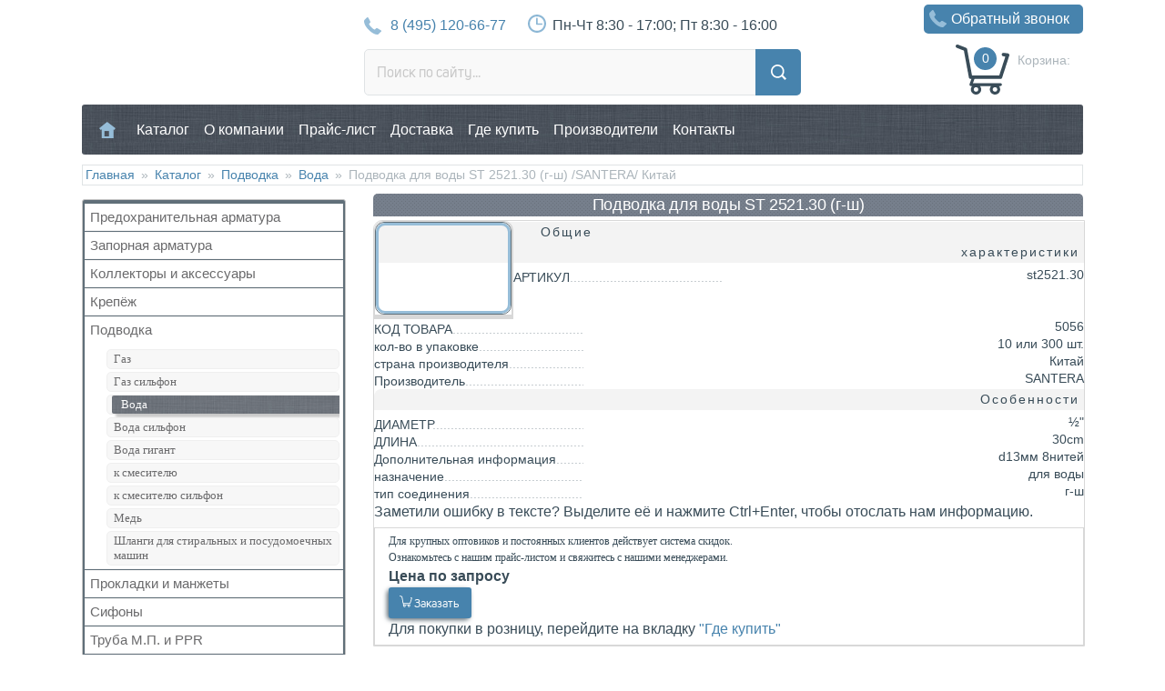

--- FILE ---
content_type: text/html; charset=UTF-8
request_url: https://www.italsan.ru/katalog/podvodka/voda/st2521.30/
body_size: 14838
content:


<!DOCTYPE html>
<!--[if lt IE 7]><html class="no-js lt-ie9 lt-ie8 lt-ie7" lang="ru"><![endif]-->
<!--[if IE 7]><html class="no-js lt-ie9 lt-ie8" lang="ru"><![endif]-->
<!--[if IE 8]><html class="no-js lt-ie9" lang="ru"><![endif]-->
<!--[if IE 9]><html class="no-js lte-ie9" lang="ru"><![endif]-->
<!--[if gt IE 9]><html class="no-js" lang="ru"><![endif]-->
<html lang="ru">
    <head>
<link rel="preconnect" href="https://fonts.googleapis.com">
<link rel="preconnect" href="https://fonts.gstatic.com" crossorigin>
<link href="https://fonts.googleapis.com/css2?family=Montserrat&display=swap" rel="stylesheet">
<link rel="preconnect" href="https://fonts.googleapis.com">
<link rel="preconnect" href="https://fonts.gstatic.com" crossorigin>
<link href="https://fonts.googleapis.com/css2?family=Roboto&display=swap" rel="stylesheet">     
        <meta name="yandex-verification" content="6dde31284283d889" />
        <link rel="canonical" href="http://www.italsan.ru/katalog/podvodka/voda/st2521.30/" />
        <meta name="SKYPE_TOOLBAR" content="SKYPE_TOOLBAR_PARSER_COMPATIBLE" />
        <meta name="viewport" content="width=device-width, initial-scale=1.0, maximum-scale=1.6, user-scalable=yes">
        <script type="text/javascript" src="/js/jquery-1.10.2.min.js" charset="utf-8"></script>
        <meta http-equiv="Content-Type" content="text/html; charset=UTF-8" />
<meta name="robots" content="index, follow" />
<meta name="keywords" content="Подводка для  воды  ST 2521.30 (г-ш)" />
<meta name="description" content="Подводка для  воды  ST 2521.30 (г-ш)" />
<link href="/bitrix/js/ui/design-tokens/dist/ui.design-tokens.min.css?174357617823463" type="text/css"  rel="stylesheet" />
<link href="/bitrix/js/ui/fonts/opensans/ui.font.opensans.min.css?17435761782320" type="text/css"  rel="stylesheet" />
<link href="/bitrix/js/main/popup/dist/main.popup.bundle.min.css?174357617626589" type="text/css"  rel="stylesheet" />
<link href="/bitrix/js/altasib.errorsend/css/window.css?1743576180910" type="text/css"  rel="stylesheet" />
<link href="/bitrix/cache/css/s1/italsan_2_column/page_ac1d3faeaeb97a0bd17a4885cb2dabb7/page_ac1d3faeaeb97a0bd17a4885cb2dabb7_v1.css?176539506242933" type="text/css"  rel="stylesheet" />
<link href="/bitrix/cache/css/s1/italsan_2_column/template_c56ffd4911c48bae9e37f3b22c08bdc9/template_c56ffd4911c48bae9e37f3b22c08bdc9_v1.css?176539503922200" type="text/css"  data-template-style="true" rel="stylesheet" />
<script>if(!window.BX)window.BX={};if(!window.BX.message)window.BX.message=function(mess){if(typeof mess==='object'){for(let i in mess) {BX.message[i]=mess[i];} return true;}};</script>
<script>(window.BX||top.BX).message({"pull_server_enabled":"N","pull_config_timestamp":0,"shared_worker_allowed":"Y","pull_guest_mode":"N","pull_guest_user_id":0,"pull_worker_mtime":1743576180});(window.BX||top.BX).message({"PULL_OLD_REVISION":"Для продолжения корректной работы с сайтом необходимо перезагрузить страницу."});</script>
<script>(window.BX||top.BX).message({"JS_CORE_LOADING":"Загрузка...","JS_CORE_NO_DATA":"- Нет данных -","JS_CORE_WINDOW_CLOSE":"Закрыть","JS_CORE_WINDOW_EXPAND":"Развернуть","JS_CORE_WINDOW_NARROW":"Свернуть в окно","JS_CORE_WINDOW_SAVE":"Сохранить","JS_CORE_WINDOW_CANCEL":"Отменить","JS_CORE_WINDOW_CONTINUE":"Продолжить","JS_CORE_H":"ч","JS_CORE_M":"м","JS_CORE_S":"с","JSADM_AI_HIDE_EXTRA":"Скрыть лишние","JSADM_AI_ALL_NOTIF":"Показать все","JSADM_AUTH_REQ":"Требуется авторизация!","JS_CORE_WINDOW_AUTH":"Войти","JS_CORE_IMAGE_FULL":"Полный размер"});</script>

<script src="/bitrix/js/main/core/core.min.js?1743576176225353"></script>

<script>BX.Runtime.registerExtension({"name":"main.core","namespace":"BX","loaded":true});</script>
<script>BX.setJSList(["\/bitrix\/js\/main\/core\/core_ajax.js","\/bitrix\/js\/main\/core\/core_promise.js","\/bitrix\/js\/main\/polyfill\/promise\/js\/promise.js","\/bitrix\/js\/main\/loadext\/loadext.js","\/bitrix\/js\/main\/loadext\/extension.js","\/bitrix\/js\/main\/polyfill\/promise\/js\/promise.js","\/bitrix\/js\/main\/polyfill\/find\/js\/find.js","\/bitrix\/js\/main\/polyfill\/includes\/js\/includes.js","\/bitrix\/js\/main\/polyfill\/matches\/js\/matches.js","\/bitrix\/js\/ui\/polyfill\/closest\/js\/closest.js","\/bitrix\/js\/main\/polyfill\/fill\/main.polyfill.fill.js","\/bitrix\/js\/main\/polyfill\/find\/js\/find.js","\/bitrix\/js\/main\/polyfill\/matches\/js\/matches.js","\/bitrix\/js\/main\/polyfill\/core\/dist\/polyfill.bundle.js","\/bitrix\/js\/main\/core\/core.js","\/bitrix\/js\/main\/polyfill\/intersectionobserver\/js\/intersectionobserver.js","\/bitrix\/js\/main\/lazyload\/dist\/lazyload.bundle.js","\/bitrix\/js\/main\/polyfill\/core\/dist\/polyfill.bundle.js","\/bitrix\/js\/main\/parambag\/dist\/parambag.bundle.js"]);
</script>
<script>BX.Runtime.registerExtension({"name":"ui.design-tokens","namespace":"window","loaded":true});</script>
<script>BX.Runtime.registerExtension({"name":"ui.fonts.opensans","namespace":"window","loaded":true});</script>
<script>BX.Runtime.registerExtension({"name":"main.popup","namespace":"BX.Main","loaded":true});</script>
<script>BX.Runtime.registerExtension({"name":"popup","namespace":"window","loaded":true});</script>
<script>(window.BX||top.BX).message({"LANGUAGE_ID":"ru","FORMAT_DATE":"DD.MM.YYYY","FORMAT_DATETIME":"DD.MM.YYYY HH:MI:SS","COOKIE_PREFIX":"BITRIX_SM","SERVER_TZ_OFFSET":"10800","UTF_MODE":"Y","SITE_ID":"s1","SITE_DIR":"\/","USER_ID":"","SERVER_TIME":1768976543,"USER_TZ_OFFSET":0,"USER_TZ_AUTO":"Y","bitrix_sessid":"5108c3a9a781ed8c57a9d52a691e539b"});</script>


<script src="/bitrix/js/pull/protobuf/protobuf.min.js?174357618076433"></script>
<script src="/bitrix/js/pull/protobuf/model.min.js?174357618014190"></script>
<script src="/bitrix/js/main/core/core_promise.min.js?17435761762490"></script>
<script src="/bitrix/js/rest/client/rest.client.min.js?17435761809240"></script>
<script src="/bitrix/js/pull/client/pull.client.min.js?174357618049664"></script>
<script src="/bitrix/js/main/popup/dist/main.popup.bundle.min.js?174357617665924"></script>
<script>BX.setJSList(["\/bitrix\/templates\/.default\/components\/bitrix\/catalog\/italsan_catalog_new\/bitrix\/catalog.element\/.default\/script.js","\/bitrix\/templates\/.default\/components\/bitrix\/sale.basket.basket.line\/italsan_small_cart\/script.js"]);</script>
<script>BX.setCSSList(["\/bitrix\/templates\/.default\/components\/bitrix\/catalog\/italsan_catalog_new\/style.css","\/bitrix\/templates\/.default\/components\/bitrix\/catalog\/italsan_catalog_new\/bitrix\/catalog.element\/.default\/style.css","\/bitrix\/templates\/.default\/components\/bitrix\/sale.basket.basket.line\/italsan_small_cart\/style.css","\/bitrix\/templates\/.default\/components\/bitrix\/menu\/italsan_main_top_menu\/style.css","\/bitrix\/templates\/.default\/components\/bitrix\/breadcrumb\/italsan_breadcrumbs\/style.css","\/bitrix\/templates\/italsan_2_column\/styles.css","\/bitrix\/templates\/italsan_2_column\/template_styles.css"]);</script>
<script type="text/javascript">
            var ALXerrorSendMessages={
                'head':'Найденная Вами ошибка в тексте',
                'footer':'<b>Послать сообщение об ошибке автору?</b><br/><span style="font-size:10px;color:#7d7d7d">(ваш браузер останется на той же странице)</span>',
                'comment':'Комментарий для автора (необязательно)',
                'TitleForm':'Сообщение об ошибке',
                'ButtonSend':'Отправить',
                'LongText':'Вы выбрали слишком большой объем текста.',
                'LongText2':'Попробуйте ещё раз.',
                'cancel':'Отмена',
                'senderror':'Ошибка отправки сообщения!',
                'close':'Закрыть',
                'text_ok':'Ваше сообщение отправлено.',
                'text_ok2':'Спасибо за внимание!'
            }
            </script>
<script type='text/javascript' async src='/bitrix/js/altasib.errorsend/error.js'></script>



<script  src="/bitrix/cache/js/s1/italsan_2_column/template_08112feca37a88e0e5395e5a1cbaebc4/template_08112feca37a88e0e5395e5a1cbaebc4_v1.js?17653950394093"></script>
<script  src="/bitrix/cache/js/s1/italsan_2_column/page_42c4dd743a082422cf24ef0bec997cc4/page_42c4dd743a082422cf24ef0bec997cc4_v1.js?176539506272163"></script>
<script>var _ba = _ba || []; _ba.push(["aid", "37ee67d48d3c0b0a09dc566a96b783ec"]); _ba.push(["host", "www.italsan.ru"]); (function() {var ba = document.createElement("script"); ba.type = "text/javascript"; ba.async = true;ba.src = (document.location.protocol == "https:" ? "https://" : "http://") + "bitrix.info/ba.js";var s = document.getElementsByTagName("script")[0];s.parentNode.insertBefore(ba, s);})();</script>


        <title>Подводка для  воды  ST 2521.30 (г-ш)</title>
<link rel="icon" href="/favicon.ico" type="image/svg+xml">
<link rel="shortcut icon" href="/favicon.iso" />
<link rel="apple-touch-icon" sizes="180x180" href="/apple-touch-icon.png">
<link rel="icon" type="image/png" sizes="32x32" href="/favicon-32x32.png">
<link rel="icon" type="image/png" sizes="16x16" href="/favicon-16x16.png">
<link rel="manifest" href="/site.webmanifest">
<link rel="mask-icon" href="/safari-pinned-tab.svg" color="#5bbad5">
<meta name="msapplication-TileColor" content="#da532c">
<meta name="theme-color" content="#ffffff">
        <link rel="stylesheet" href="/css/reset.css" type="text/css" media="all" />
        <link rel="stylesheet" href="/css/style.css" type="text/css" media="all" />
        <link rel="stylesheet" href="/css/override.css" type="text/css" media="all" />
		<link rel="stylesheet" href="/css/font-awesome/css/font-awesome.css" type="text/css" media="all" />
		
		<link rel="stylesheet" type="text/css" href="/css/slick/slick.css"/>
		<link rel="stylesheet" type="text/css" href="/css/slick/slick-theme.css"/>
		
        <!--[if lt IE 9]><script src="http://cdnjs.cloudflare.com/ajax/libs/es5-shim/2.0.8/es5-shim.min.js"></script><![endif]-->
        <script src="/js/modernizr.custom.min.js"></script>
        <script type="text/javascript" src="/js/jquery-migrate-1.2.1.min.js" charset="utf-8"></script>
        <script type="text/javascript" src="/js/jquery.easing.min.js" charset="utf-8"></script>
        <script type="text/javascript" src="/js/jquery.cycle2.min.js" charset="utf-8"></script>
        <script type="text/javascript" src="/js/jquery.cycle2.swipe.min.js" charset="utf-8"></script>
        <script type="text/javascript" src="/js/jquery.cycle2.scrollVert.min.js" charset="utf-8"></script>
        <script type="text/javascript" src="/js/fancybox/jquery.fancybox.pack.js" charset="utf-8"></script>
        <script type="text/javascript" src="/js/jquery.placeholder.min.js" charset="utf-8"></script>
        <script type="text/javascript" src="/js/selectize.min.js" charset="utf-8"></script>
        <script type="text/javascript" src="/js/jquery.simplePopup.js" charset="utf-8"></script>
        <script type="text/javascript" src="/js/jquery.keyfilter.js" charset="utf-8"></script>
        <script type="text/javascript" src="/js/jquery.maskedinput.min.js" charset="utf-8"></script>
        <script type="text/javascript" src="/js/jquery.number.min.js" charset="utf-8"></script>
        
        <script type="text/javascript" src="/js/slick/slick.min.js"></script>
        
        <script type="text/javascript" src="/js/custom.js" charset="utf-8"></script>

        <script>
          (function(i,s,o,g,r,a,m){i['GoogleAnalyticsObject']=r;i[r]=i[r]||function(){
          (i[r].q=i[r].q||[]).push(arguments)},i[r].l=1*new Date();a=s.createElement(o),
          m=s.getElementsByTagName(o)[0];a.async=1;a.src=g;m.parentNode.insertBefore(a,m)
          })(window,document,'script','https://www.google-analytics.com/analytics.js','ga');

          ga('create', 'UA-45348215-45', 'auto');
          ga('send', 'pageview');

        </script>


<meta name="mailru-domain" content="HfWZEk6TJsRaDBTG" />
</head>
    <body>
<!-- Yandex.Metrika counter -->
<script type="text/javascript" >
   (function(m,e,t,r,i,k,a){m[i]=m[i]||function(){(m[i].a=m[i].a||[]).push(arguments)};
   m[i].l=1*new Date();k=e.createElement(t),a=e.getElementsByTagName(t)[0],k.async=1,k.src=r,a.parentNode.insertBefore(k,a)})
   (window, document, "script", "https://mc.yandex.ru/metrika/tag.js", "ym");

   ym(67860568, "init", {
        clickmap:true,
        trackLinks:true,
        accurateTrackBounce:true,
        webvisor:true
   });
</script>
<noscript><div><img src="https://mc.yandex.ru/watch/67860568" style="position:absolute; left:-9999px;" alt="" /></div></noscript>
<!-- /Yandex.Metrika counter -->
<script type="text/javascript" >
(function (d, w, c) {
(w[c] = w[c] || []).push(function() {
try {
w.yaCounter49037906 = new Ya.Metrika({
id:49037906,
clickmap:true,
trackLinks:true,
accurateTrackBounce:true,
webvisor:true
});
} catch(e) { }
});

    var n = d.getElementsByTagName("script")[0],
        s = d.createElement("script"),
        f = function () { n.parentNode.insertBefore(s, n); };
    s.type = "text/javascript";
    s.async = true;
    s.src = "https://mc.yandex.ru/metrika/watch.js";

    if (w.opera == "[object Opera]") {
        d.addEventListener("DOMContentLoaded", f, false);
    } else { f(); }
})(document, window, "yandex_metrika_callbacks");
</script>
<noscript><div><img src="https://mc.yandex.ru/watch/49037906" style="position:absolute; left:-9999px;" alt="" /></div></noscript>
<!-- /Yandex.Metrika counter -->
                <div class="wrapper wrapper--main">
            <header class="header">
                   
                <div class="header__inner">
                    <div>
	<a href="/" class="italsan-logo" title="На главную страницу"></a>
</div>                    <div id="top_cart">
                        
<script>
	var bx_cart_block1 = new BitrixSmallCart;
</script>

<div id="bx_cart_block1" class="bx_cart_block">
	<!--'start_frame_cache_bx_cart_block'--><a class="header__cart bx_small_cart" href="/cart/">
<div class="header__cart-title">Корзина:</div>
<div class="header__cart-quantity">0</div>
<div class="header__cart-price">0 <span class="ruble">Р</span></div>
</a>	

<!--'end_frame_cache_bx_cart_block'--></div>

<script>
	bx_cart_block1.siteId       = 's1';
	bx_cart_block1.cartId       = 'bx_cart_block1';
	bx_cart_block1.ajaxPath     = '/bitrix/components/bitrix/sale.basket.basket.line/ajax.php';
	bx_cart_block1.templateName = 'italsan_small_cart';
	bx_cart_block1.arParams     =  {'CACHE_TYPE':'A','PATH_TO_BASKET':'/personal/cart/','PATH_TO_ORDER':'/personal/order/make/','HIDE_ON_BASKET_PAGES':'Y','SHOW_NUM_PRODUCTS':'Y','SHOW_TOTAL_PRICE':'Y','SHOW_EMPTY_VALUES':'Y','SHOW_PERSONAL_LINK':'N','PATH_TO_PERSONAL':'/personal/','SHOW_AUTHOR':'N','SHOW_REGISTRATION':'N','PATH_TO_REGISTER':'/login/','PATH_TO_AUTHORIZE':'/login/','PATH_TO_PROFILE':'/personal/','SHOW_PRODUCTS':'N','SHOW_DELAY':'Y','SHOW_NOTAVAIL':'Y','SHOW_IMAGE':'Y','SHOW_PRICE':'Y','SHOW_SUMMARY':'Y','POSITION_FIXED':'N','POSITION_VERTICAL':'top','POSITION_HORIZONTAL':'right','MAX_IMAGE_SIZE':'70','AJAX':'N','~CACHE_TYPE':'A','~PATH_TO_BASKET':'/personal/cart/','~PATH_TO_ORDER':'/personal/order/make/','~HIDE_ON_BASKET_PAGES':'Y','~SHOW_NUM_PRODUCTS':'Y','~SHOW_TOTAL_PRICE':'Y','~SHOW_EMPTY_VALUES':'Y','~SHOW_PERSONAL_LINK':'N','~PATH_TO_PERSONAL':'/personal/','~SHOW_AUTHOR':'N','~SHOW_REGISTRATION':'N','~PATH_TO_REGISTER':'/login/','~PATH_TO_AUTHORIZE':'/login/','~PATH_TO_PROFILE':'/personal/','~SHOW_PRODUCTS':'N','~SHOW_DELAY':'Y','~SHOW_NOTAVAIL':'Y','~SHOW_IMAGE':'Y','~SHOW_PRICE':'Y','~SHOW_SUMMARY':'Y','~POSITION_FIXED':'N','~POSITION_VERTICAL':'top','~POSITION_HORIZONTAL':'right','~MAX_IMAGE_SIZE':'70','~AJAX':'N','cartId':'bx_cart_block1'};
	bx_cart_block1.closeMessage = 'Скрыть';
	bx_cart_block1.openMessage  = 'Раскрыть';
	bx_cart_block1.activate();
</script>
                    </div>
                    <div class="header__center">

                        <div class="header__contacts">
 <span class="header__phone"> <a href="tel:+74951206677">8 (495) 120-66-77</a></span> <span class="header__timesheet">Пн-Чт 8:30 - 17:00; Пт 8:30 - 16:00</span><br>
</div><form class="header__search" action="/search/" method="get">
    <input type="text" name="q" placeholder="Поиск по сайту..." value="" />
    <button type="submit" value="Поиск">Найти</button>
</form>                    </div>
					<a href="#popup-callback" class="callback_btn popup-open" onclick="yaCounter49037906.reachGoal('forma-obratniy-zvonok'); return true;">Обратный звонок</a>
                </div>

            </header>
            <nav class="main-menu">
	<ul>
	<li class="main-menu__home"><a href="/">Главная</a></li>
						<li><a href="/katalog-tovarov/">Каталог</a></li>
				
						<li><a href="/o-kompanii/">О компании</a></li>
				
						<li><a href="/prays-list/">Прайс-лист</a></li>
				
						<li><a href="/dostavka-i-oplata/">Доставка</a></li>
				
						<li><a href="/roznichnye-prodazhi/">Где купить</a></li>
				
						<li><a href="/proizvoditeli/">Производители</a></li>
				
						<li><a href="/kontakty/">Контакты</a></li>
				
	
	</ul>
</nav>
            <section class="main">
            	<div class="hidden"><h5>Подводка для  воды  ST 2521.30 (г-ш)</h5></div>
                <div class="breadcrumb"><a href="/" title="Главная">Главная</a>  »  <a href="/katalog/" title="Каталог">Каталог</a>  »  <a href="/katalog/podvodka/" title="Подводка">Подводка</a>  »  <a href="/katalog/podvodka/voda/" title="Вода">Вода</a>  »  <span>Подводка для  воды  ST 2521.30 (г-ш) /SANTERA/ Китай</span></div>                <aside class="sidebar">
                    

        
        <nav class="catalogue-menu">
        <ul id="menu">
                                                            <li>
                    					<a class="menu_left_a" href="/katalog/predokhranitelnaya-armatura/" onclick="document.location='/katalog/predokhranitelnaya-armatura/';">Предохранительная арматура                        <div class="galkaleft">&nbsp;</div>
                    </a>
                                            <div class="catalogue-menu__submenu">
                            <div class="catalogue-menu__submenu-inner">
                                                                    <div class="product-s">
                                            <div class="product-s__right">
                                                <div class="product-s__title">
                                                    <a href="/katalog/predokhranitelnaya-armatura/vozdukhootvodchik/">Воздухоотводчик</a>
                                                </div>
                                            </div>
                                        </div>
                                                                            <div class="product-s">
                                            <div class="product-s__right">
                                                <div class="product-s__title">
                                                    <a href="/katalog/predokhranitelnaya-armatura/klapan-predokhranitelnyy/">Клапан предохранительный</a>
                                                </div>
                                            </div>
                                        </div>
                                                                            <div class="product-s">
                                            <div class="product-s__right">
                                                <div class="product-s__title">
                                                    <a href="/katalog/predokhranitelnaya-armatura/manometr/">Манометр/Термометр</a>
                                                </div>
                                            </div>
                                        </div>
                                                                            <div class="product-s">
                                            <div class="product-s__right">
                                                <div class="product-s__title">
                                                    <a href="/katalog/predokhranitelnaya-armatura/obratnyy-klapan/">Обратный клапан</a>
                                                </div>
                                            </div>
                                        </div>
                                                                            <div class="product-s">
                                            <div class="product-s__right">
                                                <div class="product-s__title">
                                                    <a href="/katalog/predokhranitelnaya-armatura/poplavkovyy-klapan/">Поплавковый клапан</a>
                                                </div>
                                            </div>
                                        </div>
                                                                            <div class="product-s">
                                            <div class="product-s__right">
                                                <div class="product-s__title">
                                                    <a href="/katalog/predokhranitelnaya-armatura/regulyator-davleniya/">Регулятор давления</a>
                                                </div>
                                            </div>
                                        </div>
                                                                            <div class="product-s">
                                            <div class="product-s__right">
                                                <div class="product-s__title">
                                                    <a href="/katalog/predokhranitelnaya-armatura/kran-maevskogo/">Кран Маевского</a>
                                                </div>
                                            </div>
                                        </div>
                                                                            <div class="product-s">
                                            <div class="product-s__right">
                                                <div class="product-s__title">
                                                    <a href="/katalog/predokhranitelnaya-armatura/gruppy-bezopasnosti/">Группы безопасности</a>
                                                </div>
                                            </div>
                                        </div>
                                                                                            </div>
                        </div>
                                                            </li>
                                                                                                                                    <li>
                    					<a class="menu_left_a" href="/katalog/zapornaya-armatura/" onclick="document.location='/katalog/zapornaya-armatura/';">Запорная арматура                        <div class="galkaleft">&nbsp;</div>
                    </a>
                                            <div class="catalogue-menu__submenu">
                            <div class="catalogue-menu__submenu-inner">
                                                                    <div class="product-s">
                                            <div class="product-s__right">
                                                <div class="product-s__title">
                                                    <a href="/katalog/zapornaya-armatura/dlya-vody/">Кран шаровый для воды</a>
                                                </div>
                                            </div>
                                        </div>
                                                                            <div class="product-s">
                                            <div class="product-s__right">
                                                <div class="product-s__title">
                                                    <a href="/katalog/zapornaya-armatura/kran-s-amerikankoy/">Кран с американкой</a>
                                                </div>
                                            </div>
                                        </div>
                                                                            <div class="product-s">
                                            <div class="product-s__right">
                                                <div class="product-s__title">
                                                    <a href="/katalog/zapornaya-armatura/krany-prochie/">Краны прочие</a>
                                                </div>
                                            </div>
                                        </div>
                                                                            <div class="product-s">
                                            <div class="product-s__right">
                                                <div class="product-s__title">
                                                    <a href="/katalog/zapornaya-armatura/krany-dlya-bytovoy-tekhniki/">Краны для бытовой техники</a>
                                                </div>
                                            </div>
                                        </div>
                                                                            <div class="product-s">
                                            <div class="product-s__right">
                                                <div class="product-s__title">
                                                    <a href="/katalog/zapornaya-armatura/dlya-radiatorov/">Для радиаторов</a>
                                                </div>
                                            </div>
                                        </div>
                                                                            <div class="product-s">
                                            <div class="product-s__right">
                                                <div class="product-s__title">
                                                    <a href="/katalog/zapornaya-armatura/dachnye-krany/">Дачные краны</a>
                                                </div>
                                            </div>
                                        </div>
                                                                            <div class="product-s">
                                            <div class="product-s__right">
                                                <div class="product-s__title">
                                                    <a href="/katalog/zapornaya-armatura/dlya-gaza/">Кран шаровый для газа</a>
                                                </div>
                                            </div>
                                        </div>
                                                                            <div class="product-s">
                                            <div class="product-s__right">
                                                <div class="product-s__title">
                                                    <a href="/katalog/zapornaya-armatura/zapchasti-dlya-kranov/">Запчасти для кранов</a>
                                                </div>
                                            </div>
                                        </div>
                                                                                            </div>
                        </div>
                                                            </li>
                                                                                                                                    <li>
                    					<a class="menu_left_a" href="/katalog/kollektory-i-aksessuary/" onclick="document.location='/katalog/kollektory-i-aksessuary/';">Коллекторы и аксессуары                        <div class="galkaleft">&nbsp;</div>
                    </a>
                                            <div class="catalogue-menu__submenu">
                            <div class="catalogue-menu__submenu-inner">
                                                                    <div class="product-s">
                                            <div class="product-s__right">
                                                <div class="product-s__title">
                                                    <a href="/katalog/kollektory-i-aksessuary/aksessuary-dlya-kollektorov/">Аксессуары для коллекторов</a>
                                                </div>
                                            </div>
                                        </div>
                                                                            <div class="product-s">
                                            <div class="product-s__right">
                                                <div class="product-s__title">
                                                    <a href="/katalog/kollektory-i-aksessuary/kollektornye-gruppy/">Коллекторные группы</a>
                                                </div>
                                            </div>
                                        </div>
                                                                            <div class="product-s">
                                            <div class="product-s__right">
                                                <div class="product-s__title">
                                                    <a href="/katalog/kollektory-i-aksessuary/kollektory/">Коллекторы</a>
                                                </div>
                                            </div>
                                        </div>
                                                                                            </div>
                        </div>
                                                            </li>
                                                                                            <li>
                    					<a class="menu_left_a" href="/katalog/krepyezh/" onclick="document.location='/katalog/krepyezh/';">Крепёж                        <div class="galkaleft">&nbsp;</div>
                    </a>
                                            <div class="catalogue-menu__submenu">
                            <div class="catalogue-menu__submenu-inner">
                                                                    <div class="product-s">
                                            <div class="product-s__right">
                                                <div class="product-s__title">
                                                    <a href="/katalog/krepyezh/dlya-trub/">Для труб</a>
                                                </div>
                                            </div>
                                        </div>
                                                                            <div class="product-s">
                                            <div class="product-s__right">
                                                <div class="product-s__title">
                                                    <a href="/katalog/krepyezh/dlya-radiatora/">Для радиатора</a>
                                                </div>
                                            </div>
                                        </div>
                                                                            <div class="product-s">
                                            <div class="product-s__right">
                                                <div class="product-s__title">
                                                    <a href="/katalog/krepyezh/prochiy/">Прочий</a>
                                                </div>
                                            </div>
                                        </div>
                                                                                            </div>
                        </div>
                                                            </li>
                                                                                            <li class="expanded">
                    					<a class="menu_left_a" href="/katalog/podvodka/" onclick="document.location='/katalog/podvodka/';">Подводка                        <div class="galkaleft">&nbsp;</div>
                    </a>
                                            <div class="catalogue-menu__submenu">
                            <div class="catalogue-menu__submenu-inner">
                                                                    <div class="product-s">
                                            <div class="product-s__right">
                                                <div class="product-s__title">
                                                    <a href="/katalog/podvodka/gaz/">Газ</a>
                                                </div>
                                            </div>
                                        </div>
                                                                            <div class="product-s">
                                            <div class="product-s__right">
                                                <div class="product-s__title">
                                                    <a href="/katalog/podvodka/gaz-silfon/">Газ сильфон</a>
                                                </div>
                                            </div>
                                        </div>
                                                                            <div class="product-s">
                                            <div class="product-s__right">
                                                <div class="product-s__title">
                                                    <a href="/katalog/podvodka/voda/" class="active">Вода</a>
                                                </div>
                                            </div>
                                        </div>
                                                                            <div class="product-s">
                                            <div class="product-s__right">
                                                <div class="product-s__title">
                                                    <a href="/katalog/podvodka/voda-silfon/">Вода сильфон</a>
                                                </div>
                                            </div>
                                        </div>
                                                                            <div class="product-s">
                                            <div class="product-s__right">
                                                <div class="product-s__title">
                                                    <a href="/katalog/podvodka/voda-gigant/">Вода гигант</a>
                                                </div>
                                            </div>
                                        </div>
                                                                            <div class="product-s">
                                            <div class="product-s__right">
                                                <div class="product-s__title">
                                                    <a href="/katalog/podvodka/k-smesitelyu/">к смесителю</a>
                                                </div>
                                            </div>
                                        </div>
                                                                            <div class="product-s">
                                            <div class="product-s__right">
                                                <div class="product-s__title">
                                                    <a href="/katalog/podvodka/k-smesitelyu-silfon/">к смесителю сильфон</a>
                                                </div>
                                            </div>
                                        </div>
                                                                            <div class="product-s">
                                            <div class="product-s__right">
                                                <div class="product-s__title">
                                                    <a href="/katalog/podvodka/med/">Медь</a>
                                                </div>
                                            </div>
                                        </div>
                                                                            <div class="product-s">
                                            <div class="product-s__right">
                                                <div class="product-s__title">
                                                    <a href="/katalog/podvodka/shlangi-dlya-stiralnykh-i-posudomoechnykh-mashin/">Шланги для стиральных и посудомоечных машин</a>
                                                </div>
                                            </div>
                                        </div>
                                                                                            </div>
                        </div>
                                                            </li>
                                                                                                                                            <li>
                    					<a class="menu_left_a" href="/katalog/prokladki-i-manzhety/" onclick="document.location='/katalog/prokladki-i-manzhety/';">Прокладки и манжеты                        <div class="galkaleft">&nbsp;</div>
                    </a>
                                            <div class="catalogue-menu__submenu">
                            <div class="catalogue-menu__submenu-inner">
                                                                    <div class="product-s">
                                            <div class="product-s__right">
                                                <div class="product-s__title">
                                                    <a href="/katalog/prokladki-i-manzhety/prokladki/">Прокладки</a>
                                                </div>
                                            </div>
                                        </div>
                                                                            <div class="product-s">
                                            <div class="product-s__right">
                                                <div class="product-s__title">
                                                    <a href="/katalog/prokladki-i-manzhety/-dlya-radiatorov/">Для радиаторов</a>
                                                </div>
                                            </div>
                                        </div>
                                                                            <div class="product-s">
                                            <div class="product-s__right">
                                                <div class="product-s__title">
                                                    <a href="/katalog/prokladki-i-manzhety/salniki/">Сальники</a>
                                                </div>
                                            </div>
                                        </div>
                                                                            <div class="product-s">
                                            <div class="product-s__right">
                                                <div class="product-s__title">
                                                    <a href="/katalog/prokladki-i-manzhety/manzhety-dlya-kanalizatsionnykh-trub/">Манжеты для канализационных труб</a>
                                                </div>
                                            </div>
                                        </div>
                                                                            <div class="product-s">
                                            <div class="product-s__right">
                                                <div class="product-s__title">
                                                    <a href="/katalog/prokladki-i-manzhety/nabory-prokladok/">Наборы</a>
                                                </div>
                                            </div>
                                        </div>
                                                                                            </div>
                        </div>
                                                            </li>
                                                                                                            <li>
                    					<a class="menu_left_a" href="/katalog/sifony/" onclick="document.location='/katalog/sifony/';">Сифоны                        <div class="galkaleft">&nbsp;</div>
                    </a>
                                            <div class="catalogue-menu__submenu">
                            <div class="catalogue-menu__submenu-inner">
                                                                    <div class="product-s">
                                            <div class="product-s__right">
                                                <div class="product-s__title">
                                                    <a href="/katalog/sifony/vypusk/">Выпуск</a>
                                                </div>
                                            </div>
                                        </div>
                                                                            <div class="product-s">
                                            <div class="product-s__right">
                                                <div class="product-s__title">
                                                    <a href="/katalog/sifony/donnyy-klapan/">Донный клапан</a>
                                                </div>
                                            </div>
                                        </div>
                                                                            <div class="product-s">
                                            <div class="product-s__right">
                                                <div class="product-s__title">
                                                    <a href="/katalog/sifony/koleno/">Колено</a>
                                                </div>
                                            </div>
                                        </div>
                                                                            <div class="product-s">
                                            <div class="product-s__right">
                                                <div class="product-s__title">
                                                    <a href="/katalog/sifony/sifon/">Сифон</a>
                                                </div>
                                            </div>
                                        </div>
                                                                            <div class="product-s">
                                            <div class="product-s__right">
                                                <div class="product-s__title">
                                                    <a href="/katalog/sifony/obvyazka-dlya-vann/">Обвязка для ванн</a>
                                                </div>
                                            </div>
                                        </div>
                                                                            <div class="product-s">
                                            <div class="product-s__right">
                                                <div class="product-s__title">
                                                    <a href="/katalog/sifony/trap/">Трапы</a>
                                                </div>
                                            </div>
                                        </div>
                                                                            <div class="product-s">
                                            <div class="product-s__right">
                                                <div class="product-s__title">
                                                    <a href="/katalog/sifony/trubka/">Трубка</a>
                                                </div>
                                            </div>
                                        </div>
                                                                            <div class="product-s">
                                            <div class="product-s__right">
                                                <div class="product-s__title">
                                                    <a href="/katalog/sifony/gofra-dlya-sifona/">Гофра для сифона</a>
                                                </div>
                                            </div>
                                        </div>
                                                                                            </div>
                        </div>
                                                            </li>
                                                                                                                                    <li>
                    					<a class="menu_left_a" href="/katalog/truba-m-p-i-ppr/" onclick="document.location='/katalog/truba-m-p-i-ppr/';">Труба М.П. и PPR                        <div class="galkaleft">&nbsp;</div>
                    </a>
                                            <div class="catalogue-menu__submenu">
                            <div class="catalogue-menu__submenu-inner">
                                                                    <div class="product-s">
                                            <div class="product-s__right">
                                                <div class="product-s__title">
                                                    <a href="/katalog/truba-m-p-i-ppr/metalloplastikovaya/">Металлопластиковая</a>
                                                </div>
                                            </div>
                                        </div>
                                                                            <div class="product-s">
                                            <div class="product-s__right">
                                                <div class="product-s__title">
                                                    <a href="/katalog/truba-m-p-i-ppr/polipropilenovaya/">Полипропиленовая</a>
                                                </div>
                                            </div>
                                        </div>
                                                                                            </div>
                        </div>
                                                            </li>
                                                                                    <li>
                    					<a class="menu_left_a" href="/katalog/filtry/" onclick="document.location='/katalog/filtry/';">Фильтры                        <div class="galkaleft">&nbsp;</div>
                    </a>
                                            <div class="catalogue-menu__submenu">
                            <div class="catalogue-menu__submenu-inner">
                                                                    <div class="product-s">
                                            <div class="product-s__right">
                                                <div class="product-s__title">
                                                    <a href="/katalog/filtry/dlya-obratnogo-klapana/">Для обратного клапана</a>
                                                </div>
                                            </div>
                                        </div>
                                                                            <div class="product-s">
                                            <div class="product-s__right">
                                                <div class="product-s__title">
                                                    <a href="/katalog/filtry/filtr-kosoy/">Косой</a>
                                                </div>
                                            </div>
                                        </div>
                                                                            <div class="product-s">
                                            <div class="product-s__right">
                                                <div class="product-s__title">
                                                    <a href="/katalog/filtry/filtr-pryamoy/">Прямой</a>
                                                </div>
                                            </div>
                                        </div>
                                                                            <div class="product-s">
                                            <div class="product-s__right">
                                                <div class="product-s__title">
                                                    <a href="/katalog/filtry/samopromyvnoy/">Самопромывной</a>
                                                </div>
                                            </div>
                                        </div>
                                                                            <div class="product-s">
                                            <div class="product-s__right">
                                                <div class="product-s__title">
                                                    <a href="/katalog/filtry/drugie/">Другие</a>
                                                </div>
                                            </div>
                                        </div>
                                                                                            </div>
                        </div>
                                                            </li>
                                                                                                            <li>
                    					<a class="menu_left_a" href="/katalog/fitingi-rezba-mp-ps-ppr/" onclick="document.location='/katalog/fitingi-rezba-mp-ps-ppr/';">Фитинги (резьба, МП, ПС, PPR)                        <div class="galkaleft">&nbsp;</div>
                    </a>
                                            <div class="catalogue-menu__submenu">
                            <div class="catalogue-menu__submenu-inner">
                                                                    <div class="product-s">
                                            <div class="product-s__right">
                                                <div class="product-s__title">
                                                    <a href="/katalog/fitingi-rezba-mp-ps-ppr/rezbovye/">Резьбовые</a>
                                                </div>
                                            </div>
                                        </div>
                                                                            <div class="product-s">
                                            <div class="product-s__right">
                                                <div class="product-s__title">
                                                    <a href="/katalog/fitingi-rezba-mp-ps-ppr/dlya-mp-trub/">Для МП труб</a>
                                                </div>
                                            </div>
                                        </div>
                                                                            <div class="product-s">
                                            <div class="product-s__right">
                                                <div class="product-s__title">
                                                    <a href="/katalog/fitingi-rezba-mp-ps-ppr/dlya-ppr-trub/">Для PPR труб</a>
                                                </div>
                                            </div>
                                        </div>
                                                                            <div class="product-s">
                                            <div class="product-s__right">
                                                <div class="product-s__title">
                                                    <a href="/katalog/fitingi-rezba-mp-ps-ppr/dlya-polotentsesushiteley/">Для полотенцесушителей</a>
                                                </div>
                                            </div>
                                        </div>
                                                                                            </div>
                        </div>
                                                            </li>
                                                                                                    <li>
                    					<a class="menu_left_a" href="/katalog/furnitura-dlya-radiatorov/" onclick="document.location='/katalog/furnitura-dlya-radiatorov/';">Комплектующие для радиаторов                        <div class="galkaleft">&nbsp;</div>
                    </a>
                                            <div class="catalogue-menu__submenu">
                            <div class="catalogue-menu__submenu-inner">
                                                                    <div class="product-s">
                                            <div class="product-s__right">
                                                <div class="product-s__title">
                                                    <a href="/katalog/furnitura-dlya-radiatorov/nabory/">Наборы</a>
                                                </div>
                                            </div>
                                        </div>
                                                                            <div class="product-s">
                                            <div class="product-s__right">
                                                <div class="product-s__title">
                                                    <a href="/katalog/furnitura-dlya-radiatorov/komplek-radiator/">Комплектующие</a>
                                                </div>
                                            </div>
                                        </div>
                                                                            <div class="product-s">
                                            <div class="product-s__right">
                                                <div class="product-s__title">
                                                    <a href="/katalog/furnitura-dlya-radiatorov/krany-maevskogo/">Краны Маевского</a>
                                                </div>
                                            </div>
                                        </div>
                                                                            <div class="product-s">
                                            <div class="product-s__right">
                                                <div class="product-s__title">
                                                    <a href="/katalog/furnitura-dlya-radiatorov/kronshteyny/">Кронштейны</a>
                                                </div>
                                            </div>
                                        </div>
                                                                                            </div>
                        </div>
                                                            </li>
                                                                                                    <li>
                    					<a class="menu_left_a" href="/katalog/fum-lyen-germetiki/" onclick="document.location='/katalog/fum-lyen-germetiki/';">Фум, лён, герметики                        <div class="galkaleft">&nbsp;</div>
                    </a>
                                            <div class="catalogue-menu__submenu">
                            <div class="catalogue-menu__submenu-inner">
                                                                    <div class="product-s">
                                            <div class="product-s__right">
                                                <div class="product-s__title">
                                                    <a href="/katalog/fum-lyen-germetiki/fum/">ФУМ</a>
                                                </div>
                                            </div>
                                        </div>
                                                                            <div class="product-s">
                                            <div class="product-s__right">
                                                <div class="product-s__title">
                                                    <a href="/katalog/fum-lyen-germetiki/nit/">Нить</a>
                                                </div>
                                            </div>
                                        </div>
                                                                            <div class="product-s">
                                            <div class="product-s__right">
                                                <div class="product-s__title">
                                                    <a href="/katalog/fum-lyen-germetiki/lyen/">Лён</a>
                                                </div>
                                            </div>
                                        </div>
                                                                            <div class="product-s">
                                            <div class="product-s__right">
                                                <div class="product-s__title">
                                                    <a href="/katalog/fum-lyen-germetiki/pasta-germetik-kley/">Паста, Герметик, Клей</a>
                                                </div>
                                            </div>
                                        </div>
                                                                                            </div>
                        </div>
                                                            </li>
                                                                                                            <li>
                    					<a class="menu_left_a" href="/katalog/tros-santekhnicheskiy/" onclick="document.location='/katalog/tros-santekhnicheskiy/';">Трос сантехнический                        <div class="galkaleft">&nbsp;</div>
                    </a>
                                    </li>
                                                                    <li>
                    					<a class="menu_left_a" href="/katalog/instrumenty/" onclick="document.location='/katalog/instrumenty/';">Инструменты                        <div class="galkaleft">&nbsp;</div>
                    </a>
                                    </li>
                                                                    <li>
                    					<a class="menu_left_a" href="/katalog/sanfayans/" onclick="document.location='/katalog/sanfayans/';">Санфаянс                        <div class="galkaleft">&nbsp;</div>
                    </a>
                                            <div class="catalogue-menu__submenu">
                            <div class="catalogue-menu__submenu-inner">
                                                                    <div class="product-s">
                                            <div class="product-s__right">
                                                <div class="product-s__title">
                                                    <a href="/katalog/sanfayans/unitazy/">Унитазы</a>
                                                </div>
                                            </div>
                                        </div>
                                                                            <div class="product-s">
                                            <div class="product-s__right">
                                                <div class="product-s__title">
                                                    <a href="/katalog/sanfayans/bide/">Биде</a>
                                                </div>
                                            </div>
                                        </div>
                                                                            <div class="product-s">
                                            <div class="product-s__right">
                                                <div class="product-s__title">
                                                    <a href="/katalog/sanfayans/rakoviny/">Раковины</a>
                                                </div>
                                            </div>
                                        </div>
                                                                                            </div>
                        </div>
                                                            </li>
                                                                                            <li>
                    					<a class="menu_left_a" href="/katalog/armatura-dlya-unitazov/" onclick="document.location='/katalog/armatura-dlya-unitazov/';">Комплектующие для унитазов                        <div class="galkaleft">&nbsp;</div>
                    </a>
                                            <div class="catalogue-menu__submenu">
                            <div class="catalogue-menu__submenu-inner">
                                                                    <div class="product-s">
                                            <div class="product-s__right">
                                                <div class="product-s__title">
                                                    <a href="/katalog/armatura-dlya-unitazov/armatura-bachka-komplekt/">Арматура бачка (комплект)</a>
                                                </div>
                                            </div>
                                        </div>
                                                                            <div class="product-s">
                                            <div class="product-s__right">
                                                <div class="product-s__title">
                                                    <a href="/katalog/armatura-dlya-unitazov/slivnaya-kolonna/">Сливная колонка</a>
                                                </div>
                                            </div>
                                        </div>
                                                                            <div class="product-s">
                                            <div class="product-s__right">
                                                <div class="product-s__title">
                                                    <a href="/katalog/armatura-dlya-unitazov/dlya-pissuara/">Кран для писсуара</a>
                                                </div>
                                            </div>
                                        </div>
                                                                            <div class="product-s">
                                            <div class="product-s__right">
                                                <div class="product-s__title">
                                                    <a href="/katalog/armatura-dlya-unitazov/klapan-bachka-unitaza/">Клапан бачка унитаза</a>
                                                </div>
                                            </div>
                                        </div>
                                                                            <div class="product-s">
                                            <div class="product-s__right">
                                                <div class="product-s__title">
                                                    <a href="/katalog/armatura-dlya-unitazov/gofroslivy-i-manzhety-dlya-unitazov/">Фановые трубы и манжеты</a>
                                                </div>
                                            </div>
                                        </div>
                                                                            <div class="product-s">
                                            <div class="product-s__right">
                                                <div class="product-s__title">
                                                    <a href="/katalog/armatura-dlya-unitazov/krepezh/">Крепеж</a>
                                                </div>
                                            </div>
                                        </div>
                                                                            <div class="product-s">
                                            <div class="product-s__right">
                                                <div class="product-s__title">
                                                    <a href="/katalog/armatura-dlya-unitazov/sistema-instalyatsii/">Система инсталяции</a>
                                                </div>
                                            </div>
                                        </div>
                                                                            <div class="product-s">
                                            <div class="product-s__right">
                                                <div class="product-s__title">
                                                    <a href="/katalog/armatura-dlya-unitazov/sidene-dlya-unitaza/">Сиденье для унитаза</a>
                                                </div>
                                            </div>
                                        </div>
                                                                                            </div>
                        </div>
                                                            </li>
                                                                                                                                    <li>
                    					<a class="menu_left_a" href="/katalog/smesiteli/" onclick="document.location='/katalog/smesiteli/';">Смесители                        <div class="galkaleft">&nbsp;</div>
                    </a>
                                            <div class="catalogue-menu__submenu">
                            <div class="catalogue-menu__submenu-inner">
                                                                    <div class="product-s">
                                            <div class="product-s__right">
                                                <div class="product-s__title">
                                                    <a href="/katalog/smesiteli/kran-monokomandnyy/">Кран монокомандный</a>
                                                </div>
                                            </div>
                                        </div>
                                                                            <div class="product-s">
                                            <div class="product-s__right">
                                                <div class="product-s__title">
                                                    <a href="/katalog/smesiteli/gigienicheskie-komplekty/">Гигиенические комплекты</a>
                                                </div>
                                            </div>
                                        </div>
                                                                            <div class="product-s">
                                            <div class="product-s__right">
                                                <div class="product-s__title">
                                                    <a href="/katalog/smesiteli/kran-s-taymerom/">Кран с таймером</a>
                                                </div>
                                            </div>
                                        </div>
                                                                            <div class="product-s">
                                            <div class="product-s__right">
                                                <div class="product-s__title">
                                                    <a href="/katalog/smesiteli/termostaticheskie/">Термостатические</a>
                                                </div>
                                            </div>
                                        </div>
                                                                            <div class="product-s">
                                            <div class="product-s__right">
                                                <div class="product-s__title">
                                                    <a href="/katalog/smesiteli/smesitel-sensornyy/">Смеситель сенсорный</a>
                                                </div>
                                            </div>
                                        </div>
                                                                            <div class="product-s">
                                            <div class="product-s__right">
                                                <div class="product-s__title">
                                                    <a href="/katalog/smesiteli/smesitel-dlya-vanny/">Для ванны</a>
                                                </div>
                                            </div>
                                        </div>
                                                                            <div class="product-s">
                                            <div class="product-s__right">
                                                <div class="product-s__title">
                                                    <a href="/katalog/smesiteli/dlya-kukhni/">Для кухни</a>
                                                </div>
                                            </div>
                                        </div>
                                                                            <div class="product-s">
                                            <div class="product-s__right">
                                                <div class="product-s__title">
                                                    <a href="/katalog/smesiteli/dlya-umyvalnika/">Для умывальника</a>
                                                </div>
                                            </div>
                                        </div>
                                                                            <div class="product-s">
                                            <div class="product-s__right">
                                                <div class="product-s__title">
                                                    <a href="/katalog/smesiteli/dlya-bide/">Для биде</a>
                                                </div>
                                            </div>
                                        </div>
                                                                            <div class="product-s">
                                            <div class="product-s__right">
                                                <div class="product-s__title">
                                                    <a href="/katalog/smesiteli/dushevoy-garnitur/">Душевой гарнитур</a>
                                                </div>
                                            </div>
                                        </div>
                                                                            <div class="product-s">
                                            <div class="product-s__right">
                                                <div class="product-s__title">
                                                    <a href="/katalog/smesiteli/smesitelnyy-uzel/">Смесительный узел BUILT-IN-BOX</a>
                                                </div>
                                            </div>
                                        </div>
                                                                                            </div>
                        </div>
                                                            </li>
                                                                                                                                                            <li>
                    					<a class="menu_left_a" href="/katalog/kran-dlya-pissuara/" onclick="document.location='/katalog/kran-dlya-pissuara/';">Кран для писсуара                        <div class="galkaleft">&nbsp;</div>
                    </a>
                                    </li>
                                                                    <li>
                    					<a class="menu_left_a" href="/katalog/komplektuyushchie/" onclick="document.location='/katalog/komplektuyushchie/';">Комплектующие для смесителей                        <div class="galkaleft">&nbsp;</div>
                    </a>
                                            <div class="catalogue-menu__submenu">
                            <div class="catalogue-menu__submenu-inner">
                                                                    <div class="product-s">
                                            <div class="product-s__right">
                                                <div class="product-s__title">
                                                    <a href="/katalog/komplektuyushchie/aerator/">Аэратор</a>
                                                </div>
                                            </div>
                                        </div>
                                                                            <div class="product-s">
                                            <div class="product-s__right">
                                                <div class="product-s__title">
                                                    <a href="/katalog/komplektuyushchie/gusak-izliv/">Гусак (излив)</a>
                                                </div>
                                            </div>
                                        </div>
                                                                            <div class="product-s">
                                            <div class="product-s__right">
                                                <div class="product-s__title">
                                                    <a href="/katalog/komplektuyushchie/divertor/">Дивертор</a>
                                                </div>
                                            </div>
                                        </div>
                                                                            <div class="product-s">
                                            <div class="product-s__right">
                                                <div class="product-s__title">
                                                    <a href="/katalog/komplektuyushchie/kartridzhi/">Картриджи</a>
                                                </div>
                                            </div>
                                        </div>
                                                                            <div class="product-s">
                                            <div class="product-s__right">
                                                <div class="product-s__title">
                                                    <a href="/katalog/komplektuyushchie/kran-buksy/">Кран-буксы</a>
                                                </div>
                                            </div>
                                        </div>
                                                                            <div class="product-s">
                                            <div class="product-s__right">
                                                <div class="product-s__title">
                                                    <a href="/katalog/komplektuyushchie/kronshteyn/">Кронштейн</a>
                                                </div>
                                            </div>
                                        </div>
                                                                            <div class="product-s">
                                            <div class="product-s__right">
                                                <div class="product-s__title">
                                                    <a href="/katalog/komplektuyushchie/makhoviki/">Маховики</a>
                                                </div>
                                            </div>
                                        </div>
                                                                            <div class="product-s">
                                            <div class="product-s__right">
                                                <div class="product-s__title">
                                                    <a href="/katalog/komplektuyushchie/otvod/">Отвод</a>
                                                </div>
                                            </div>
                                        </div>
                                                                            <div class="product-s">
                                            <div class="product-s__right">
                                                <div class="product-s__title">
                                                    <a href="/katalog/komplektuyushchie/ruchki/">Ручки</a>
                                                </div>
                                            </div>
                                        </div>
                                                                            <div class="product-s">
                                            <div class="product-s__right">
                                                <div class="product-s__title">
                                                    <a href="/katalog/komplektuyushchie/shlang-dlya-dusha/">Шланг для душа</a>
                                                </div>
                                            </div>
                                        </div>
                                                                            <div class="product-s">
                                            <div class="product-s__right">
                                                <div class="product-s__title">
                                                    <a href="/katalog/komplektuyushchie/ekstsentrik/">Эксцентрик</a>
                                                </div>
                                            </div>
                                        </div>
                                                                            <div class="product-s">
                                            <div class="product-s__right">
                                                <div class="product-s__title">
                                                    <a href="/katalog/komplektuyushchie/kreplenie/">Крепление</a>
                                                </div>
                                            </div>
                                        </div>
                                                                                            </div>
                        </div>
                                                            </li>
                                                                                                                                                                    <li>
                    					<a class="menu_left_a" href="/katalog/otrazhatel/" onclick="document.location='/katalog/otrazhatel/';">Отражатели                        <div class="galkaleft">&nbsp;</div>
                    </a>
                                    </li>
                                                                    <li>
                    					<a class="menu_left_a" href="/katalog/dushevye-prinadlezhnosti/" onclick="document.location='/katalog/dushevye-prinadlezhnosti/';">Душевые принадлежности                        <div class="galkaleft">&nbsp;</div>
                    </a>
                                            <div class="catalogue-menu__submenu">
                            <div class="catalogue-menu__submenu-inner">
                                                                    <div class="product-s">
                                            <div class="product-s__right">
                                                <div class="product-s__title">
                                                    <a href="/katalog/dushevye-prinadlezhnosti/dushevaya-golovka/">Душевая головка</a>
                                                </div>
                                            </div>
                                        </div>
                                                                            <div class="product-s">
                                            <div class="product-s__right">
                                                <div class="product-s__title">
                                                    <a href="/katalog/dushevye-prinadlezhnosti/dushevaya-leyka/">Душевая лейка</a>
                                                </div>
                                            </div>
                                        </div>
                                                                            <div class="product-s">
                                            <div class="product-s__right">
                                                <div class="product-s__title">
                                                    <a href="/katalog/dushevye-prinadlezhnosti/dushevaya-leyka-s-podsvetkoy/">Душевая лейка с подсветкой</a>
                                                </div>
                                            </div>
                                        </div>
                                                                            <div class="product-s">
                                            <div class="product-s__right">
                                                <div class="product-s__title">
                                                    <a href="/katalog/dushevye-prinadlezhnosti/dushevaya-stoyka/">Душевая стойка</a>
                                                </div>
                                            </div>
                                        </div>
                                                                            <div class="product-s">
                                            <div class="product-s__right">
                                                <div class="product-s__title">
                                                    <a href="/katalog/dushevye-prinadlezhnosti/otvod-dlya-dusha/">Отвод для душа</a>
                                                </div>
                                            </div>
                                        </div>
                                                                            <div class="product-s">
                                            <div class="product-s__right">
                                                <div class="product-s__title">
                                                    <a href="/katalog/dushevye-prinadlezhnosti/stoyka-dlya-statsionarnogo-dusha/">Стойка для стационарного душа</a>
                                                </div>
                                            </div>
                                        </div>
                                                                            <div class="product-s">
                                            <div class="product-s__right">
                                                <div class="product-s__title">
                                                    <a href="/katalog/dushevye-prinadlezhnosti/forsunka-dlya-dushevoy-kabiny/">Форсунка для душевой кабины</a>
                                                </div>
                                            </div>
                                        </div>
                                                                                            </div>
                        </div>
                                                            </li>
                                                                                                                            <li>
                    					<a class="menu_left_a" href="/katalog/aksessury-dlya-vannoy/" onclick="document.location='/katalog/aksessury-dlya-vannoy/';">Аксессуары для ванной                        <div class="galkaleft">&nbsp;</div>
                    </a>
                                            <div class="catalogue-menu__submenu">
                            <div class="catalogue-menu__submenu-inner">
                                                                    <div class="product-s">
                                            <div class="product-s__right">
                                                <div class="product-s__title">
                                                    <a href="/katalog/aksessury-dlya-vannoy/derzhatel-dlya-tualetnoy-bumagi/">Держатель для туалетной бумаги</a>
                                                </div>
                                            </div>
                                        </div>
                                                                            <div class="product-s">
                                            <div class="product-s__right">
                                                <div class="product-s__title">
                                                    <a href="/katalog/aksessury-dlya-vannoy/dozator-zhidkogo-myla/">Дозатор жидкого мыла</a>
                                                </div>
                                            </div>
                                        </div>
                                                                            <div class="product-s">
                                            <div class="product-s__right">
                                                <div class="product-s__title">
                                                    <a href="/katalog/aksessury-dlya-vannoy/karniz-dlya-polotenets/">Карниз для полотенец</a>
                                                </div>
                                            </div>
                                        </div>
                                                                            <div class="product-s">
                                            <div class="product-s__right">
                                                <div class="product-s__title">
                                                    <a href="/katalog/aksessury-dlya-vannoy/koltso/">Кольцо</a>
                                                </div>
                                            </div>
                                        </div>
                                                                            <div class="product-s">
                                            <div class="product-s__right">
                                                <div class="product-s__title">
                                                    <a href="/katalog/aksessury-dlya-vannoy/kryuchok/">Крючок</a>
                                                </div>
                                            </div>
                                        </div>
                                                                            <div class="product-s">
                                            <div class="product-s__right">
                                                <div class="product-s__title">
                                                    <a href="/katalog/aksessury-dlya-vannoy/mylnitsa/">Мыльница</a>
                                                </div>
                                            </div>
                                        </div>
                                                                            <div class="product-s">
                                            <div class="product-s__right">
                                                <div class="product-s__title">
                                                    <a href="/katalog/aksessury-dlya-vannoy/nakopitel/">Накопитель</a>
                                                </div>
                                            </div>
                                        </div>
                                                                            <div class="product-s">
                                            <div class="product-s__right">
                                                <div class="product-s__title">
                                                    <a href="/katalog/aksessury-dlya-vannoy/polka/">Полка</a>
                                                </div>
                                            </div>
                                        </div>
                                                                            <div class="product-s">
                                            <div class="product-s__right">
                                                <div class="product-s__title">
                                                    <a href="/katalog/aksessury-dlya-vannoy/poruchen/">Поручень</a>
                                                </div>
                                            </div>
                                        </div>
                                                                            <div class="product-s">
                                            <div class="product-s__right">
                                                <div class="product-s__title">
                                                    <a href="/katalog/aksessury-dlya-vannoy/stakan/">Стакан</a>
                                                </div>
                                            </div>
                                        </div>
                                                                            <div class="product-s">
                                            <div class="product-s__right">
                                                <div class="product-s__title">
                                                    <a href="/katalog/aksessury-dlya-vannoy/tualetnyy-yersh/">Туалетный ёрш</a>
                                                </div>
                                            </div>
                                        </div>
                                                                                            </div>
                        </div>
                                                            </li>
                                                                                                                                                            <li>
                    					<a class="menu_left_a" href="/katalog/reklamnaya-produktsiya/" onclick="document.location='/katalog/reklamnaya-produktsiya/';">Рекламная продукция                        <div class="galkaleft">&nbsp;</div>
                    </a>
                                    </li>
                                                                    <li>
                    					<a class="menu_left_a" href="/katalog/rasprodazha-ostatkov/" onclick="document.location='/katalog/rasprodazha-ostatkov/';">Уценка и остатки                        <div class="galkaleft">&nbsp;</div>
                    </a>
                                            <div class="catalogue-menu__submenu">
                            <div class="catalogue-menu__submenu-inner">
                                                                    <div class="product-s">
                                            <div class="product-s__right">
                                                <div class="product-s__title">
                                                    <a href="/katalog/rasprodazha-ostatkov/skladskie-ostatki/">Складские остатки</a>
                                                </div>
                                            </div>
                                        </div>
                                                                            <div class="product-s">
                                            <div class="product-s__right">
                                                <div class="product-s__title">
                                                    <a href="/katalog/rasprodazha-ostatkov/utsenyennyy-tovar/">Уценённый товар</a>
                                                </div>
                                            </div>
                                        </div>
                                                                                            </div>
                        </div>
                                                            </li>
                                                                                    <li>
                    					<a class="menu_left_a" href="/katalog/color/" onclick="document.location='/katalog/color/';">Изделия в цвете                        <div class="galkaleft">&nbsp;</div>
                    </a>
                                            <div class="catalogue-menu__submenu">
                            <div class="catalogue-menu__submenu-inner">
                                                                    <div class="product-s">
                                            <div class="product-s__right">
                                                <div class="product-s__title">
                                                    <a href="/katalog/color/black/">Чёрный</a>
                                                </div>
                                            </div>
                                        </div>
                                                                            <div class="product-s">
                                            <div class="product-s__right">
                                                <div class="product-s__title">
                                                    <a href="/katalog/color/White/">Белый</a>
                                                </div>
                                            </div>
                                        </div>
                                                                            <div class="product-s">
                                            <div class="product-s__right">
                                                <div class="product-s__title">
                                                    <a href="/katalog/color/Grey/">Серый</a>
                                                </div>
                                            </div>
                                        </div>
                                                                            <div class="product-s">
                                            <div class="product-s__right">
                                                <div class="product-s__title">
                                                    <a href="/katalog/color/Gold/">Золото</a>
                                                </div>
                                            </div>
                                        </div>
                                                                            <div class="product-s">
                                            <div class="product-s__right">
                                                <div class="product-s__title">
                                                    <a href="/katalog/color/Bronze/">Бронза</a>
                                                </div>
                                            </div>
                                        </div>
                                                                            <div class="product-s">
                                            <div class="product-s__right">
                                                <div class="product-s__title">
                                                    <a href="/katalog/color/Copper/">Медь</a>
                                                </div>
                                            </div>
                                        </div>
                                                                            <div class="product-s">
                                            <div class="product-s__right">
                                                <div class="product-s__title">
                                                    <a href="/katalog/color/Nickel/">Никель</a>
                                                </div>
                                            </div>
                                        </div>
                                                                            <div class="product-s">
                                            <div class="product-s__right">
                                                <div class="product-s__title">
                                                    <a href="/katalog/color/stal/">Сталь</a>
                                                </div>
                                            </div>
                                        </div>
                                                                            <div class="product-s">
                                            <div class="product-s__right">
                                                <div class="product-s__title">
                                                    <a href="/katalog/color/Other/">Прочее</a>
                                                </div>
                                            </div>
                                        </div>
                                                                                            </div>
                        </div>
                                                            </li>
                                                                                                    </ul>
    </nav>
    <script>
    $(document).ready(function()
    {
        $(".menu_left_a").each(function()
        {
            $(this).find(".galkaleft").css("left",$(this).width()+10+"px");
            //$(this).find(".galkaleft").show();
        }
        );
    }
    );
    </script>



                                            <br /><br />
                                                <br /><br />
                    
                    
<div class="banner">
 <a href="/dostavka-i-oplata/"><img alt="условия доставки" src="/upload/medialibrary/5ab/banner_290x450.jpg" title="banner-290x450.jpg" width="261" height="405"></a>
</div>
 <br>                </aside>

                <div class="content">
                                            <div class="title">Подводка для  воды  ST 2521.30 (г-ш)</div>
                    <script src="/js/lightbox/lightbox/js/lightbox.min.js"></script>
<link href="/js/lightbox/lightbox/css/lightbox.css" rel="stylesheet" />
<div class="popup popup--overlay popup--on-menu-close popup-absolute-important" id="popup-add-to-cart-334">
    <div class="popup__inner">

        <form class="form" action="index.htm" method="post" data-action="/include_areas/add2basket.php">
            <input type="hidden" name="PRODUCT_ID" value="334">
            <div class="product-cart">
                <div class="product-cart__image"><a href="product.htm"><img src="/upload/iblock/107/podvodka_dlya_vody_g_sh_st_d13mm_8nitey_1.jpg" alt="" /></a></div>
                <div class="product-cart__right">
                    <div class="product-cart__title"><a href="/katalog/podvodka/voda/st2521.30/">Подводка для  воды  ST 2521.30 (г-ш)</a></div>
                    <div class="product-cart__price">0.00 <span class="ruble">Р</span></div>
                    <div class="product-cart__quantity">
                        <label for="form-cart-quantity">Кол-во:</label>
                        <input type="text" class="mask-pint width-auto input-spinner" data-min="1" data-max="99999" id="form-cart-quantity" name="quantity" maxlength="4" size="6" value="1" />
                    </div>
                    <div class="product-cart__summary">
                        <div>Для крупных оптовиков и постоянных клиентов действует система скидок</div>
                    </div>
                </div>
            </div>

            <div class="message">
                <div class="message__inner">
                    <div class="message__title"></div>
                    <div class="message__summary"></div>
                </div>
            </div>

            <div class="popup__footer">
            <a class="btn btn--transparent btn--arrow-left popup-close pull-left" href="#">Продолжить покупки</a>
            <button type="submit" class="btn btn--arrow-right pull-right">В корзину</button>
            </div>

        </form>
    </div>
    <a class="popup__close popup-close" href="#"></a>
</div>

<div class="clear-fix-line"></div>

<div class="product-details" id="block-product-details">

            <!--<div class="title text-transform-none">Подводка для  воды  ST 2521.30 (г-ш)</div>-->
            <div class="product-details__left product-details-full">
              <div id="slider-product" class="slider">
              	<div class="slider__menu slider__menu--previews">
                  <div class="slider__menu-item"><img src="/upload/iblock/543/podvodka-dlya-vody-g_sh-st-d13mm-8nitey_2.jpg" alt="" /></div>
                                  </div>
              	
                <div class="slider__crop"
                  data-cycle-slides="> .slider__item"
                  data-cycle-timeout="0"
                  data-cycle-speed="700"
                  data-cycle-easing="easeOutQuad"
                  data-cycle-pause-on-hover="true"
                  data-cycle-fx="scrollVert"
                  data-cycle-pager-template=""
                  data-cycle-pager="#slider-product .slider__menu"
                  data-cycle-auto-height="calc"
                  data-cycle-hide-non-active="false"
                  data-cycle-swipe="true"
                  data-cycle-swipe-fx="scrollVert"
                  data-cycle-allow-wrap="true">

                  <div class="slider__item active">
                    <a href="/upload/iblock/543/podvodka-dlya-vody-g_sh-st-d13mm-8nitey_2.jpg" data-lightbox="1" rel="product-gallery"><img src="/upload/iblock/543/podvodka-dlya-vody-g_sh-st-d13mm-8nitey_2.jpg" alt="" /></a>
                  </div>
                

                </div>

              </div>
              
              <div class="product-detail-info">
                            <dl>
                                    <dt>Общие характеристики</dt>

                                        <dd class="param">
                      <div class="param__label">АРТИКУЛ</div>
                      <div class="param__value">st2521.30</div>
                    </dd>
                                        <dd class="param">
                      <div class="param__label">КОД ТОВАРА</div>
                      <div class="param__value">5056</div>
                    </dd>
                                        <dd class="param">
                      <div class="param__label">кол-во в упаковке</div>
                      <div class="param__value">10 или 300 шт.</div>
                    </dd>
                                        <dd class="param">
                      <div class="param__label">страна производителя</div>
                      <div class="param__value">Китай</div>
                    </dd>
                    
                                                            <dd class="param">
                      <div class="param__label">Производитель</div>
                      <div class="param__value">SANTERA</div>
                    </dd>
                                    
                
                

                                    <dt>Особенности</dt>

                                        <dd class="param">
                      <div class="param__label">ДИАМЕТР</div>
                      <div class="param__value">½&quot;</div>
                    </dd>
                                        <dd class="param">
                      <div class="param__label">ДЛИНА</div>
                      <div class="param__value">30cm</div>
                    </dd>
                                        <dd class="param">
                      <div class="param__label">Дополнительная информация</div>
                      <div class="param__value">d13мм 8нитей</div>
                    </dd>
                                        <dd class="param">
                      <div class="param__label">назначение</div>
                      <div class="param__value">для воды</div>
                    </dd>
                                        <dd class="param">
                      <div class="param__label">тип соединения</div>
                      <div class="param__value">г-ш</div>
                    </dd>
                                    
                    
                
                              </dl>
<div class="text-error">Заметили  ошибку в тексте?  Выделите её и нажмите Ctrl+Enter, чтобы отослать нам информацию.</div>
				<div class="product-details__bottom">
 <div class="product-details__tip">
                            
                            
                Для крупных оптовиков и постоянных клиентов действует система скидок.<br> Ознакомьтесь с нашим прайс-листом и свяжитесь с нашими менеджерами.
              </div>
                <div class="nal-opt"><b>Цена по запросу</b></div>

                <div class="product-details__action"><a href="#popup-add-to-cart-334" class="btn btn--cart btn--medium btn--larger popup-open">Заказать</a></div>
                <div class="product-details__price">0.00 <span class="ruble">Р</span></div>
<div class="melkiy-opt">Для покупки в розницу, перейдите на вкладку <a href="http://www.italsan.ru/roznichnye-prodazhi/" rel="nofollow" target="_blank">"Где купить"</a></div>
              </div>
                               </div>

            </div>
            
            			
          </div>

        <style>
        .bx_ui_slider_track, .bx_ui_slider_range, ul li::before {display: none !important}
    </style> <script>
        $(document).ready(function() {
            $('.bx_sidebar').on('change', 'form.smartfilter input', function() {
                var osn_url = new String(document.location),
                    ajaxUrl;

                osn_url = osn_url.split("?");
                osn_url = osn_url[0];

                console.log(osn_url);
                ajaxUrl = osn_url + "?" + $("form.smartfilter").serialize() + "&SECTION_ID=" + $("#SECT_ID2").val() + "&set_filter=Y&fajax=1";
                console.log(ajaxUrl);
                //getJSON();
                $.ajax({
                    type: "GET",
                    url: ajaxUrl,
                    success: function(html) {
                        var url = "/include_areas/smart_filter.php?" + $("form.smartfilter").serialize() + "&SECTION_ID=" + $("#SECT_ID2").val() + "&set_filter=Y&FORM_ACTION=\""+document.location["href"].replace(document.location["origin"], '\"');
                        $.ajax({
                            type: "GET",
                            url: url,
                            success: function(filter) {
                                while(BX.PopupWindowManager._popups.length) {
                                    BX.PopupWindowManager._popups[0].destroy();
                                }
                                $('.bx_sidebar').html(filter);
                            }
                        });
                        $(".content").html(html);
                        $("#killfilter").remove();
                    }
                });
            });
        });
    </script>         </div>
      
      </section>
      
    </div>
      
    <footer class="footer">
      <div class="footer__inner">
	  
		<div class="footer__left">
	<p>
		 Телефон: <a href="tel:+74951206677">+7 (495) 120 66 77</a>
<br>
		 Адрес: 143912, Балашиха, Московская область
территория Западная Коммунальная Зона
<br>
	шоссе Энтузиастов, 2Д
<br>
		 E-mail: <a href="mailto:info@italsan.ru ">info@italsan.ru </a>
	</p>
</div>
<br>
		
				
      
        
		<nav class="footer__menu">
  <ul>
	<li><a href="/">Главная</a></li>
	<li><a href="/katalog/">Каталог</a></li>
	<li><a href="/proizvoditeli/">Производители</a></li>
	<li><a href="/o-kompanii/">О компании</a></li>
  </ul>
  <ul>
	<li><a href="/sertifikaty/">Сертификаты</a></li>
	<li><a href="/prays-list/">Прайс-лист</a></li>
	<li><a href="/dostavka-i-oplata/">Доставка и оплата</a></li>
	<li><a href="/kontakty">Контакты</a></li>
  </ul>
</nav>
        
        <div class="clear"></div>
      
		<div class="footer__bottom">
	<div class="footer__bottom-left">
		2014 - 2026 © Все права защищены «Italsan»
	</div>
	<div class="footer__bottom-right">
		<a href="https://i-market.ru/" target="_blank">Продвижение сайта:</a> I-Market
	</div>
</div>
<br>	  
      
      </div>
    </footer>
    
    <a class="totop" href="#"></a>
    
    <a href="#popup-question" class="question popup-open btn-fixed-right" onclick="yaCounter49037906.reachGoal('forma-zadat-vopros'); return true;">Задать<br />вопрос</a>
	
	<a href="#popup-review" class="review_btn popup-open btn-fixed-right">Оставить<br />отзыв</a>

	    <div class="popup popup--overlay popup--on-menu-close popup-absolute-important" id="popup-question">
      <div class="popup__inner">
        <div class="popup__title">Задать вопрос</div>
    
        <form class="form" action="index.htm" method="post" data-action="/include_areas/send_feedback.php">
          
          <div class="form__item">
            
            <div class="form__item-half">
              <label for="form-question-name" class="blocked">Ваше имя:</label>
              <input type="text" class="mask-name required" id="form-question-name" name="name" maxlength="50" placeholder="Введите ваше имя" />
            </div>
            
            <div class="form__item-half">
              <label for="form-question-name" class="blocked">E-mail:</label>
              <input type="text" class="mask-email email-validate required" id="form-question-email" name="email" maxlength="50" placeholder="Введите ваш e-mail" />
            </div>
            
          </div>
          
          <div class="form__item">
            <label for="form-question-message" class="blocked">Вопрос:</label>
            <textarea class="required" id="form-question-message" name="comment" cols="40" rows="7" placeholder="Введите ваш вопрос"></textarea>
          </div>
          
          <div class="form__actions text-align-right">
            <button type="submit" class="btn" onclick="yaCounter49037906.reachGoal('knopka-otpravit-vopros'); return true;">Отправить вопрос</button>
          </div>
        
          <div class="message">
            <div class="message__inner">
              <div class="message__title"></div>
              <div class="message__summary"></div>
            </div>
          </div>
          
        </form>
      </div>
      <a class="popup__close popup-close" href="#"></a>
    </div>
	    <div class="popup popup--overlay popup--on-menu-close popup-absolute-important" id="popup-review">
      <div class="popup__inner">
        <div class="popup__title">Оставьте отзыв</div>
    
        <form class="form" method="post" data-action="/include_areas/send_review.php">
          
          <div class="form__item">
            
            <div class="form__item-half">
              <label class="blocked">Фамилия:</label>
              <input type="text" class="mask-name required" name="lastname" maxlength="50" placeholder="Введите вашу фамилию" />
            </div>
            
            <div class="form__item-half">
              <label class="blocked">Имя:</label>
              <input type="text" class="mask-name required" name="name" maxlength="50" placeholder="Введите ваше имя" />
            </div>
            
          </div>
          
          <div class="form__item">
            <label for="form-review-message" class="blocked">Отзыв:</label>
            <textarea class="required" id="form-review-message" name="comment" cols="40" rows="7" placeholder="Введите ваш отзыв"></textarea>
          </div>
          
          <div class="form__actions text-align-right">
            <button type="submit" class="btn">Отправить отзыв</button>
          </div>
        
          <div class="message">
            <div class="message__inner">
              <div class="message__title"></div>
              <div class="message__summary"></div>
            </div>
          </div>
          
        </form>
      </div>
      <a class="popup__close popup-close" href="#"></a>
    </div>     
    
 	     
	
	     <div class="popup popup--overlay popup--on-menu-close popup-absolute-important" id="popup-callback">
      <div class="popup__inner">
        <form class="form" action="index.htm" method="post" data-action="/include_areas/send_callback.php">
          
          <div class="form__item">
            <div class="form__item-half">
              <label for="form-callback-name" class="blocked">Имя:</label>
              <input type="text" class="mask-name required" id="form-callback-name" name="name" maxlength="50" placeholder="Введите ваше имя" />
            </div>
			
            <div class="form__item-half">
              <label for="form-callback-phone" class="blocked">Телефон:</label>
              <input type="text" class="mask-phone-sym required" id="form-callback-phone" name="phone" maxlength="50" placeholder="Введите ваш телефон" />
            </div>
            

            
          </div>
          
          <div class="form__actions text-align-right">
            <button type="submit" class="btn" onclick="yaCounter49037906.reachGoal('knopka-zakazat-obratniy-zvonok'); return true;">Заказать обратный звонок</button>
          </div>
        
          <div class="message">
            <div class="message__inner">
              <div class="message__title"></div>
              <div class="message__summary"></div>
            </div>
          </div>
          
        </form>
      </div>
      <a class="popup__close popup-close" href="#"></a>
    </div>   
<div class="samples-sale">
	
	<!--noindex--><a target="_blank" rel="nofollow" title="ПРАЙС ЛИСТ" href="https://www.italsan.ru/italsan-price.xls"><img alt="прайс лист" src="/images/italsan-price-01.png" title="ПРАЙС ЛИСТ компании Italsan" ></a><!--/noindex--></div>
<script>
jQuery(document).ready(function() {
jQuery("a.scrollto").click(function () {
elementClick = jQuery(this).attr("href")
destination = jQuery(elementClick).offset().top;
jQuery("html:not(:animated),body:not(:animated)").animate({scrollTop: destination}, 1500);
return false;
});
});
</script> 
  </body>
</html>

--- FILE ---
content_type: text/css
request_url: https://www.italsan.ru/css/override.css
body_size: 145
content:
.product-details__left {
    width: 780px;
}
.product-details .slider__crop {
    width: 540px;
}
.product-details__tip {
    width: 100%;
}

.product-details__right {
    width: 100%;
    margin-top: 10px;
}
#modef {
    display: none !important;
    opacity: 0 !important;
}


--- FILE ---
content_type: image/svg+xml
request_url: https://www.italsan.ru/img/bg-icon-close.svg
body_size: 680
content:
<svg xmlns="http://www.w3.org/2000/svg" xmlns:xlink="http://www.w3.org/1999/xlink" preserveAspectRatio="xMidYMid" width="14" height="14" viewBox="0 0 14 14">
  <defs>
    <style>

      .cls-2 {
        fill: #aaaaaa;
      }
    </style>
  </defs>
  <path d="M14.006,1.595 C14.006,1.595 12.405,-0.006 12.405,-0.006 C12.405,-0.006 7.000,5.399 7.000,5.399 C7.000,5.399 1.595,-0.006 1.595,-0.006 C1.595,-0.006 -0.006,1.595 -0.006,1.595 C-0.006,1.595 5.399,7.000 5.399,7.000 C5.399,7.000 -0.006,12.405 -0.006,12.405 C-0.006,12.405 1.595,14.006 1.595,14.006 C1.595,14.006 7.000,8.601 7.000,8.601 C7.000,8.601 12.405,14.006 12.405,14.006 C12.405,14.006 14.006,12.405 14.006,12.405 C14.006,12.405 8.601,7.000 8.601,7.000 C8.601,7.000 14.006,1.595 14.006,1.595 Z" id="path-1" class="cls-2" fill-rule="evenodd"/>
</svg>


--- FILE ---
content_type: text/plain
request_url: https://www.google-analytics.com/j/collect?v=1&_v=j102&a=1045496847&t=pageview&_s=1&dl=https%3A%2F%2Fwww.italsan.ru%2Fkatalog%2Fpodvodka%2Fvoda%2Fst2521.30%2F&ul=en-us%40posix&dt=%D0%9F%D0%BE%D0%B4%D0%B2%D0%BE%D0%B4%D0%BA%D0%B0%20%D0%B4%D0%BB%D1%8F%20%D0%B2%D0%BE%D0%B4%D1%8B%20ST%202521.30%20(%D0%B3-%D1%88)&sr=1280x720&vp=1280x720&_u=IEBAAEABAAAAACAAI~&jid=1069689172&gjid=2056674037&cid=509157231.1768976545&tid=UA-45348215-45&_gid=669649262.1768976545&_r=1&_slc=1&z=2133705151
body_size: -450
content:
2,cG-69JBEJ1V5R

--- FILE ---
content_type: image/svg+xml
request_url: https://www.italsan.ru/img/bg-icon-arrow-up-white.svg
body_size: 583
content:
<svg xmlns="http://www.w3.org/2000/svg" xmlns:xlink="http://www.w3.org/1999/xlink" preserveAspectRatio="xMidYMid" width="16" height="10" viewBox="0 0 16 10">
  <defs>
    <style>

      .cls-2 {
        fill: #ffffff;
      }
    </style>
  </defs>
  <path d="M6.837,0.366 C6.837,0.366 0.373,6.903 0.373,6.903 C-0.123,7.405 -0.123,8.217 0.373,8.719 C0.869,9.220 1.673,9.220 2.169,8.719 C2.169,8.719 7.804,3.020 7.804,3.020 C7.804,3.020 13.439,8.719 13.439,8.719 C13.935,9.220 14.739,9.220 15.234,8.719 C15.730,8.217 15.730,7.405 15.234,6.903 C15.234,6.903 8.771,0.366 8.771,0.366 C8.505,0.098 8.152,-0.022 7.804,-0.003 C7.456,-0.022 7.103,0.098 6.837,0.366 Z" id="path-1" class="cls-2" fill-rule="evenodd"/>
</svg>


--- FILE ---
content_type: image/svg+xml
request_url: https://www.italsan.ru/img/bg-icon-search.svg
body_size: 913
content:
<svg xmlns="http://www.w3.org/2000/svg" xmlns:xlink="http://www.w3.org/1999/xlink" preserveAspectRatio="xMidYMid" width="17" height="17" viewBox="0 0 17 17">
  <defs>
    <style>

      .cls-2 {
        fill: #ffffff;
      }
    </style>
  </defs>
  <path d="M17.000,15.468 C17.000,15.468 14.928,13.368 14.928,13.368 C14.928,13.368 13.277,11.696 13.277,11.696 C14.126,10.485 14.631,9.010 14.631,7.415 C14.631,3.326 11.349,0.000 7.315,0.000 C3.281,0.000 0.000,3.326 0.000,7.415 C0.000,11.503 3.281,14.829 7.315,14.829 C9.000,14.829 10.549,14.243 11.787,13.269 C11.787,13.269 14.624,16.144 14.624,16.144 C14.659,16.179 14.697,16.207 14.736,16.236 C14.736,16.236 15.489,17.000 15.489,17.000 C15.489,17.000 17.000,15.468 17.000,15.468 ZM7.316,13.085 C4.231,13.084 1.722,10.541 1.722,7.415 C1.722,4.289 4.231,1.745 7.316,1.745 C10.400,1.745 12.910,4.289 12.910,7.415 C12.910,8.716 12.471,9.912 11.741,10.870 C11.500,11.186 11.229,11.478 10.928,11.736 C9.953,12.575 8.692,13.085 7.316,13.085 Z" id="path-1" class="cls-2" fill-rule="evenodd"/>
</svg>


--- FILE ---
content_type: application/javascript
request_url: https://www.italsan.ru/js/custom.js
body_size: 5032
content:
$(document).ready(function(){var $activeMenu=$('.catalogue-menu > ul > li.expanded');addCSSRule("catalogue-menu-expanded",".catalogue-menu > ul > li.expanded .catalogue-menu__submenu { max-height: "+$activeMenu.find(".catalogue-menu__submenu-inner").outerHeight()+"px; }");if(msieversion())$("html").addClass("msie");popup_init();bind_widgets();$(document).ajaxStop(function(){bind_widgets();});gmap_load();$(".totop").on("click",function(e){$("html, body").stop(true,true).animate({scrollTop:0},500);});$(document).on("click",".catalogue-menu > ul > li > a",function(e){e.preventDefault();addCSSRule("catalogue-menu-expanded",".catalogue-menu > ul > li.expanded .catalogue-menu__submenu { max-height: "+$(this).parent().find(".catalogue-menu__submenu-inner").outerHeight()+"px; }");/*$(this).parent().toggleClass("expanded").siblings().removeClass("expanded");*/$(this).parent().siblings().removeClass("expanded");});$(document).on("click","[type='reset']",function(){var $this=$(this);var $form=$this.closest("form");$form.each(function(){$(this).find("select.custom").each(function(){this.selectize.destroy();$(this).addClass("selectize-ready-to-refresh");});});delay(function(){$form.each(function(){$(this).find(".checkbox-plain").each(function(){var $input=$(this).find(":checkbox,:radio");if($input.prop("checked"))$(this).addClass("active");else $(this).removeClass("active");});$(this).find("select.custom").each(function(){$(this).removeClass("selectize-events-binded");$(this).removeClass("selectize-ready-to-refresh");custom_select();});});},100);});$(".form[data-action]").on("reset",function(){$(this).find(".form__item, :input").removeClass("error");}).on("submit",function(e){e.preventDefault();$this=$(this);objj=$(this);error=check_form($(this),true);if(!error){var url=$(this).attr("data-action");$.ajax({url:$(this).attr("data-action"),type:$(this).attr("method"),data:$(this).serialize(),dataType:'json',beforeSend:function(){$this.find(":input").prop("disabled",true);},success:function(response){$this.find(":input").prop("disabled",false);if(response.result){$this[0].reset();$this.find(".message .message__title").html(response.message);$this.find(".message .message__summary").html(response.message_text);$this.find(".message").addClass("active");$.post("/include_areas/cart_small.php",{id:"0"},function(data){$("#top_cart").html(data);});setTimeout(function(){$this.find(".message").removeClass("active");if(url=="/include_areas/send_order.php"){document.location.reload();}else{$(".popup__close").trigger("click");}},3000);}else{$field=$this.find("[name='"+response.name+"']");$field.addClass("error");$field.parent().append("<div class='form__error'>"+response.message_text+"</div>");}},error:function(){}});}});});$(window).load(function(){equal_height_update();slider_init();});$(window).scroll(function(e){var st=$(window).scrollTop();var wh=$(window).height();if(st>wh){$(".totop").addClass("active");}else{$(".totop").removeClass("active");}if(st>wh/2){$(".question").addClass("active");$(".review_btn").addClass("active");}else{$(".question").removeClass("active");$(".review_btn").addClass("active");}});$(window).on("resize orientationchange",function(e){equal_height_update();});function check_form($form,highlight,handler){if(typeof highlight==="undefined")highlight=true;var error=false;if(highlight)$form.find(":input").removeClass("error").closest("form").find(".form__error").remove();$form.find(":input.required").each(function(){if(!$(this).val()){error=true;if(highlight)$(this).addClass("error");if(highlight)$(this).closest(".form__item-field").append("<div class='form__error'>Заполните поле.</div>");}else{$email=$(this).filter(":input.email-validate");if($email.length&&!validateEmail($email.val())){error=true;if(highlight)$email.addClass("error");if(highlight)$email.closest(".form__item-field").append("<div class='form__error'>Введите корректный E-mail</div>");}$phone=$(this).filter(":input.phone-validate");if($phone.length&&$phone.val()&&$phone.val().replace(/[\D]/g,"").length<11){error=true;if(highlight)$phone.addClass("error");if(highlight)$phone.closest(".form__item-field").append("<div class='form__error'>Введите номер мобильного телефона.</div>");}}});if(highlight)$form.find(":input.error:first").focus();if(typeof handler!=="undefined")error=handler($form,highlight)||error;return error;}function validateEmail(email){var re=/^(([^<>()[\]\\.,;:\s@\"]+(\.[^<>()[\]\\.,;:\s@\"]+)*)|(\".+\"))@((\[[0-9]{1,3}\.[0-9]{1,3}\.[0-9]{1,3}\.[0-9]{1,3}\])|(([a-zA-Z\-0-9]+\.)+[a-zA-Z]{2,}))$/;return re.test(email);}function popup_init(){$(document).on("click",".popup-open",function(e){e.preventDefault();id=$(this).attr("href")
if(!$(id).is(".visible")){$(id).simplePopup({action:"open"});}});$(document).on("click",".popup-switch",function(e){e.preventDefault();id=$(this).attr("href")
if($(id).is(".visible")){$(id).simplePopup({action:"close"});}else{$(id).simplePopup({action:"open"});}});$(".popup").on("simple-popup-before-show",function(e,id){$(id).addClass("popup-inview");$("a.popup-open, a.popup-switch").removeClass("active");$("a[href='"+id+"']").addClass("active");bind_widgets();});$(".popup").on("simple-popup-after-show",function(e,id){if($(id).find(".map").length)map_load();});$(".popup").on("simple-popup-before-close",function(e,id){$(id).addClass("closing");});$(".popup").on("simple-popup-after-close",function(e,id){$("a[href='"+id+"']").removeClass("active");setTimeout(function(){$(id).removeClass("closing");$(id).removeClass("popup-inview");},500);});}function bind_widgets(){$('input:text[placeholder], input:password[placeholder], textarea[placeholder]').placeholder();$(".mask-name").filter(":not(.keyfilter-events-added)").keyfilter(/[\- a-zA-Zа-яА-ЯёЁ]/).addClass("keyfilter-events-added");$(".mask-cyrillic-name").filter(":not(.keyfilter-events-added)").keyfilter(/[\- а-яА-ЯёЁ]/).addClass("keyfilter-events-added");$(".mask-email").filter(":not(.keyfilter-events-added)").keyfilter(/[a-z_\-\d\.@]/).addClass("keyfilter-events-added");$(".mask-phone-sym").filter(":not(.keyfilter-events-added)").keyfilter(/[\+\-\(\) \d]/).addClass("keyfilter-events-added");$(".mask-phone").filter(":not(.mask-events-added)").mask("+7 (999) 999-99-99",{placeholder:"_"}).addClass("mask-events-added");custom_select();$("input.input-spinner:not(.input-spinner-events-binded)").each(function(){$(this).wrap("<span class='input-spinner-wrapper'></span>").before("<a href='#' class='input-spinner__minus'>&ndash;</a>").after("<a href='#' class='input-spinner__plus'>+</a>");if($(this).val()<$(this).data("min")+1)$(this).prevAll(".input-spinner__minus").eq(0).addClass("disabled");if($(this).data("max")<=$(this).val())$(this).nextAll(".input-spinner__plus").eq(0).addClass("disabled");$(this).on("keyup",function(e){var v=$(this).val();if(e.keyCode==38)$(this).nextAll(".input-spinner__plus").eq(0).trigger("click");if(e.keyCode==40)$(this).prevAll(".input-spinner__minus").eq(0).trigger("click");}).on("blur",function(e){var v=$(this).val();if(v<$(this).data("min"))$(this).nextAll(".input-spinner__plus").eq(0).trigger("click");if(v>$(this).data("max"))$(this).val($(this).data("max"));}).siblings("a").on("click",function(){$(this).siblings("a").removeClass("disabled");if($(this).nextAll("input.input-spinner").length){var $input=$(this).nextAll("input.input-spinner").eq(0);val=$input.val()*1;if(val>$input.data("min"))$input.val(val-1).trigger("change");if(val<$input.data("max"))$(this).addClass("disabled");}else{var $input=$(this).prevAll("input.input-spinner").eq(0);max=9999999;if($input.data("max"))max=$input.data("max");val=$input.val()*1;if(max>val)$input.val(val+1).trigger("change");if(max<=val+1)$(this).addClass("disabled");}return false;});if($(this).val()<2)$(this).prevAll(".input-spinner-minus").eq(0).addClass("disabled");}).on("change",function(){$(this).siblings("a").removeClass("disabled");if($(this).val()<2)$(this).prevAll(".input-spinner__minus").eq(0).addClass("disabled");if($(this).val()>=$(this).data("max"))$(this).nextAll(".input-spinner__plus").eq(0).addClass("disabled");}).addClass("input-spinner-events-binded");$("input[type='text'].number-format").filter(":not(.number-format-events-added)").each(function(){if(typeof $(this).attr("data-suffix")=="undefined"||!$(this).attr("data-suffix"))$(this).number(true,0,'.',' ');}).addClass("number-format-events-added");}function custom_select(){$('select.custom:not(.selectize-events-binded)').selectize({onInitialize:function(){},onChange:function(value){},onDropdownOpen:function($dropdown){$dropdown.closest(".selectize-control").addClass("selectize-open");$("select.selectized").not($dropdown.closest(".selectize-control").prev("select.selectized")).each(function(){this.selectize.close();});},onDropdownClose:function($dropdown){$dropdown.closest(".selectize-control").removeClass("selectize-open");}});$(document).on("click","*",function(e){if(!$(e.target).closest(".selectize-control").length){$("select.selectized").each(function(){this.selectize.close();});}});}function slider_init(){$s=$(".slider__crop, .slider-carousel__crop").filter(":not(.slider-events-added)");$s.each(function(){$this=$(this);$this.height($this.height());$this.on('cycle-initialized',function(event,optionHash){$o=$(event.target);setTimeout(function(){$o.css("height","auto");},50,$o);});$this.cycle({log:false}).on('cycle-before',function(event,opts,outgoingSlideEl,incomingSlideEl,forwardFlag){$(incomingSlideEl).addClass("cycle-slide-visible");$(outgoingSlideEl).siblings().andSelf().removeClass("cycle-slide-next").removeClass("cycle-slide-prev");$(outgoingSlideEl).addClass("cycle-slide-prev");$(incomingSlideEl).addClass("cycle-slide-next");if(!opts.allowWrap){if(!$(incomingSlideEl).nextAll(':not(.cycle-sentinel)').length)$(opts.next).addClass("disabled");else{$(opts.next).removeClass("disabled");}if(!$(incomingSlideEl).prevAll(':not(.cycle-sentinel)').length)$(opts.prev).addClass("disabled");else{$(opts.prev).removeClass("disabled");}}if(opts.pager){pagers=opts.API.getComponent('pager');pagers.each(function(){$pager_item=$(this).children().removeClass(opts.pagerActiveClass).eq($(incomingSlideEl).prevAll(':not(.cycle-sentinel)').length);$pager_item.addClass(opts.pagerActiveClass);});}});$this.on('cycle-after',function(event,optionHash,outgoingSlideEl,incomingSlideEl,forwardFlag){$(outgoingSlideEl).removeClass("cycle-slide-visible");});$this.addClass("slider-events-added");});}function gmap_load(){if($(".map").length){var script=document.createElement('script');script.type='text/javascript';script.src='https://maps.googleapis.com/maps/api/js?v=3.13&'+'callback=gmap_init';document.body.appendChild(script);}}function gmap_init(){if(typeof google==="undefined")return;$(".map:not(.map--inited)").each(function(){var point=$(this).data("point").split(",");var zoom=$(this).data("zoom");var map_center_point=new google.maps.LatLng(point[0],point[1]);var map_point=new google.maps.LatLng(point[0],point[1]);var mapOptions={zoom:zoom,center:map_center_point,panControl:false,zoomControl:false,mapTypeControl:false,scaleControl:false,streetViewControl:false,scrollwheel:false,overviewMapControl:false};map=new google.maps.Map($(this)[0],mapOptions);var sizeX=22;var sizeY=32;var icon_object={path:"M10.518,-0.010 C4.717,-0.010 0.015,4.779 0.015,10.672 C0.015,11.831 0.198,12.936 0.529,13.972 C1.275,16.646 9.854,31.958 9.854,31.958 C9.854,31.958 18.968,18.578 20.347,14.417 C20.774,13.250 21.021,11.994 21.021,10.671 C21.022,4.779 16.319,-0.010 10.518,-0.010 ZM10.518,17.530 C6.818,17.530 3.817,14.477 3.817,10.713 C3.817,6.949 6.818,3.895 10.518,3.895 C14.221,3.895 17.220,6.950 17.220,10.715 C17.220,14.478 14.221,17.530 10.518,17.530 ZM10.518,7.002 C8.524,7.002 6.906,8.646 6.906,10.672 C6.906,12.705 8.525,14.353 10.518,14.353 C12.513,14.353 14.132,12.705 14.132,10.672 C14.132,8.646 12.513,7.002 10.518,7.002 Z",fillColor:'#4783ad',fillOpacity:1,anchor:new google.maps.Point(sizeX/2,sizeY),strokeWeight:0}
var marker=new google.maps.Marker({position:map_point,map:map,clickable:false,icon:icon_object});$(this).addClass("map--inited");});}var addCSSRule=function(sheet_id,rules){$("#"+sheet_id).remove();$("<style type='text/css' id='"+sheet_id+"'>"+rules+"</style>").appendTo("head");};var removeCSSRule=function(sheet_id){$("#"+sheet_id).remove();};function equal_height_update(update){$(".equalh").css("height","auto");row_height_adjust(".equalh",".equalh",null,null,null,true);}function row_height_adjust(el,el_title,lineheight,equal,callback,padd){var currentTallest=0,currentRowStart=0,rowDivs=new Array(),$el,topPosition=0;if(typeof lineheight==="undefuned"||lineheight==null)lineheight=false;if(typeof equal==="undefined"||equal==null)equal=el===el_title;$(el).removeClass("equalh-applied").each(function(){$el=$(this);topPostion=$el.position().top;if(currentRowStart!=topPostion){$el.addClass("start-row");for(currentDiv=0;currentDiv<rowDivs.length;currentDiv++){if(currentTallest){if(equal)currentDiv_el_title=rowDivs[currentDiv];else currentDiv_el_title=rowDivs[currentDiv].find(el_title);currentDiv_el_title.css("height",currentTallest).addClass("equalh-applied");if(lineheight)currentDiv_el_title.css("line-height",currentTallest+"px");}}rowDivs.length=0;currentRowStart=topPostion;if(equal)$el_el_title=$el;else $el_el_title=$el.find(el_title);if(padd)currentTallest=$el_el_title.outerHeight();else currentTallest=$el_el_title.height();rowDivs.push($el);}else{if(equal)$el_el_title=$el;else $el_el_title=$el.find(el_title);rowDivs.push($el);if(padd)currentTallest=(currentTallest<$el_el_title.outerHeight())?$el_el_title.outerHeight():currentTallest;else currentTallest=(currentTallest<$el_el_title.height())?$el_el_title.height():currentTallest;}for(currentDiv=0;currentDiv<rowDivs.length;currentDiv++){if(currentTallest){if(equal)currentDiv_el_title=rowDivs[currentDiv];else currentDiv_el_title=rowDivs[currentDiv].find(el_title);currentDiv_el_title.css("height",currentTallest).addClass("equalh-applied");if(lineheight)currentDiv_el_title.css("line-height",currentTallest+"px");}}});if(typeof callback!=="undefined"&&callback!==null){window[callback]();}};var delay=(function(){var timer=0;return function(callback,ms){clearTimeout(timer);timer=setTimeout(callback,ms);};})();function msieversion(){var ua=window.navigator.userAgent;var msie=ua.indexOf("MSIE ");if(msie>0||!!navigator.userAgent.match(/Trident.*rv\:11\./))return true;else return false;return false;}


$(document).ready(function(){
$('.external-reference').replaceWith (function (){return'<a onclick="return !window.open(this.href)" href="'+$(this).data('link')+'" title="'+$(this).text()+'" rel="nofollow">'+$(this).html()+'</a>';});
/*$('input[name="callback-phone"]').inputmask('+7 (999) 999-99-99', {
	'placeholder': "+7 (___) ___-__-__"
});*/

	$('#productRelatedSlider').slick({
		vertical: true,
		verticalSwiping: true,
		slidesToShow: 3,
		arrows: true,
		dots: false,
		prevArrow: "<span class=\"product-prev\"></span>",
		nextArrow: "<span class=\"product-next\"></span>"
	});

	var isLinksChecked = false; //изменялся ли уже номер
    var hrefAttr = false;
    
    function changeTelLinkHref(hrefAttr){
        
        $('.ya-phone').each(function(){

            _this = $(this);
            
            if(_this.is('a')){
                _this.attr('href', hrefAttr);
            }
            else if (_this.is('span')) {
                _this.closest('a').attr('href', hrefAttr);
            }
            else {
                console.log('Ошибка! Элемент не найден!');
            }
        });
    }
    
    $('a.ya-phone').bind( 'DOMSubtreeModified', function(){ // отслеживаем изменение номера
    
        var _this,
            phone, 
            phoneClear,
            hrefAttr;
        
        // если номер изменяется впервые, то запускам обновление всех ссылок
        if(!isLinksChecked){
            
            isLinksChecked = true;

			setTimeout(function(){
				//формируем href для ссылки
				if(!hrefAttr) {
					phone = $('.header__phone a.ya-phone').text();
					phoneClear = phone.replace(/[^0-9]+/g, '');
					phoneClear = phoneClear.substr(1, phoneClear.length);
					hrefAttr = 'tel:+7' + phoneClear;
				}
	
				changeTelLinkHref(hrefAttr);
			}, 2000);
        }
    });

});

--- FILE ---
content_type: image/svg+xml
request_url: https://www.italsan.ru/img/bg-icon-phone.svg
body_size: 1926
content:
<svg xmlns="http://www.w3.org/2000/svg" xmlns:xlink="http://www.w3.org/1999/xlink" preserveAspectRatio="xMidYMid" width="19" height="19" viewBox="0 0 19 19">
  <defs>
    <style>

      .cls-2 {
        fill: #96bdd8;
      }
    </style>
  </defs>
  <path d="M18.991,14.995 C19.031,15.303 18.937,15.572 18.709,15.800 C18.709,15.800 16.034,18.456 16.034,18.456 C15.913,18.591 15.756,18.705 15.561,18.799 C15.367,18.893 15.176,18.953 14.988,18.980 C14.975,18.980 14.934,18.983 14.867,18.990 C14.800,18.997 14.713,19.000 14.606,19.000 C14.351,19.000 13.939,18.956 13.369,18.869 C12.799,18.782 12.102,18.567 11.277,18.225 C10.452,17.883 9.517,17.370 8.471,16.685 C7.425,16.001 6.312,15.062 5.132,13.868 C4.194,12.942 3.416,12.056 2.799,11.211 C2.182,10.366 1.686,9.584 1.311,8.866 C0.935,8.148 0.653,7.497 0.466,6.914 C0.278,6.330 0.151,5.827 0.084,5.404 C0.017,4.981 -0.010,4.649 0.003,4.408 C0.017,4.166 0.023,4.032 0.023,4.005 C0.050,3.817 0.110,3.626 0.204,3.432 C0.298,3.237 0.412,3.080 0.546,2.959 C0.546,2.959 3.221,0.282 3.221,0.282 C3.409,0.094 3.624,-0.000 3.865,-0.000 C4.039,-0.000 4.194,0.050 4.328,0.151 C4.462,0.252 4.576,0.376 4.669,0.523 C4.669,0.523 6.822,4.609 6.822,4.609 C6.942,4.824 6.976,5.059 6.922,5.314 C6.869,5.568 6.755,5.783 6.580,5.958 C6.580,5.958 5.595,6.944 5.595,6.944 C5.568,6.971 5.545,7.014 5.524,7.075 C5.504,7.135 5.494,7.185 5.494,7.226 C5.548,7.507 5.669,7.829 5.856,8.192 C6.017,8.514 6.265,8.906 6.600,9.369 C6.936,9.832 7.412,10.366 8.029,10.969 C8.632,11.586 9.168,12.066 9.638,12.408 C10.107,12.750 10.499,13.002 10.814,13.163 C11.129,13.324 11.371,13.421 11.538,13.455 C11.538,13.455 11.790,13.505 11.790,13.505 C11.817,13.505 11.860,13.495 11.921,13.475 C11.981,13.455 12.025,13.431 12.051,13.405 C12.051,13.405 13.198,12.237 13.198,12.237 C13.439,12.023 13.721,11.915 14.043,11.915 C14.271,11.915 14.452,11.955 14.586,12.036 C14.586,12.036 14.606,12.036 14.606,12.036 C14.606,12.036 18.488,14.331 18.488,14.331 C18.769,14.505 18.937,14.726 18.991,14.995 Z" id="path-1" class="cls-2" fill-rule="evenodd"/>
</svg>


--- FILE ---
content_type: image/svg+xml
request_url: https://www.italsan.ru/img/bg-icon-clock.svg
body_size: 923
content:
<svg xmlns="http://www.w3.org/2000/svg" xmlns:xlink="http://www.w3.org/1999/xlink" preserveAspectRatio="xMidYMid" width="20" height="20" viewBox="0 0 20 20">
  <defs>
    <style>

      .cls-2 {
        fill: #8cb7d5;
      }
    </style>
  </defs>
  <path d="M10.000,20.000 C4.486,20.000 -0.000,15.514 -0.000,10.000 C-0.000,4.486 4.486,-0.000 10.000,-0.000 C15.514,-0.000 20.000,4.486 20.000,10.000 C20.000,15.514 15.514,20.000 10.000,20.000 ZM10.000,2.128 C5.659,2.128 2.127,5.659 2.127,10.000 C2.127,14.341 5.659,17.872 10.000,17.872 C14.341,17.872 17.873,14.341 17.873,10.000 C17.873,5.659 14.341,2.128 10.000,2.128 ZM15.212,11.338 C15.212,11.338 9.894,11.338 9.894,11.338 C9.440,11.338 9.071,10.969 9.071,10.515 C9.071,10.515 9.071,4.288 9.071,4.288 C9.071,3.833 9.440,3.464 9.894,3.464 C10.349,3.464 10.718,3.833 10.718,4.288 C10.718,4.288 10.718,9.691 10.718,9.691 C10.718,9.691 15.212,9.691 15.212,9.691 C15.666,9.691 16.035,10.060 16.035,10.515 C16.035,10.969 15.666,11.338 15.212,11.338 Z" id="path-1" class="cls-2" fill-rule="evenodd"/>
</svg>


--- FILE ---
content_type: image/svg+xml
request_url: https://www.italsan.ru/img/bg-icon-home.svg
body_size: 726
content:
<svg xmlns="http://www.w3.org/2000/svg" xmlns:xlink="http://www.w3.org/1999/xlink" preserveAspectRatio="xMidYMid" width="19" height="18" viewBox="0 0 19 18">
  <defs>
    <style>

      .cls-2 {
        fill: #96bdd8;
      }
    </style>
  </defs>
  <path d="M8.716,0.004 C8.716,0.004 0.001,7.079 0.001,7.079 C0.001,7.079 1.687,8.988 1.687,8.988 C1.687,8.988 2.675,8.227 2.675,8.227 C2.675,8.227 2.675,17.996 2.675,17.996 C2.675,17.996 15.672,17.996 15.672,17.996 C15.672,17.996 15.672,8.227 15.672,8.227 C15.672,8.227 16.615,8.988 16.615,8.988 C16.615,8.988 17.906,7.081 17.906,7.081 C17.906,7.081 8.716,0.004 8.716,0.004 ZM10.690,15.984 C10.690,15.984 5.709,15.984 5.709,15.984 C5.709,15.984 5.709,9.987 5.709,9.987 C5.709,9.987 10.690,9.987 10.690,9.987 C10.690,9.987 10.690,15.984 10.690,15.984 Z" id="path-1" class="cls-2" fill-rule="evenodd"/>
</svg>
